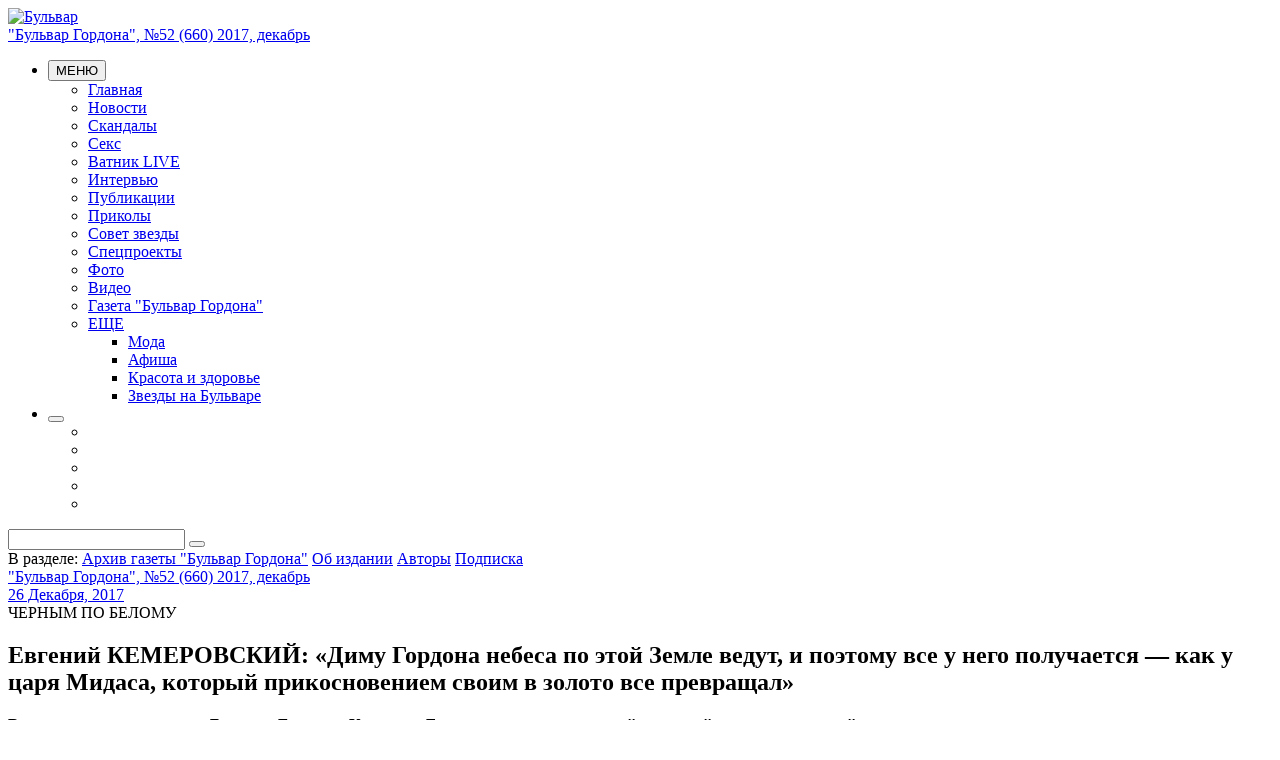

--- FILE ---
content_type: text/html; charset=UTF-8
request_url: http://bulvar.com.ua/gazeta/archive/s660/evgenij-kemerovskij-dimu-gordona-nebesa-po-etoj-zemle-vedut-i-poetomu-vse-u-nego-poluchaetsja-kak-u-tsarja-midasa-kotoryj-prikosnoveniem-svoim-v-zoloto-vse-prevrashchal.html
body_size: 28714
content:
<!DOCTYPE html>
<!--[if lt IE 7]> <html class="no-js lt-ie9 lt-ie8 lt-ie7"> <![endif]-->
<!--[if IE 7]> <html class="no-js lt-ie9 lt-ie8"> <![endif]-->
<!--[if IE 8]> <html class="no-js lt-ie9"> <![endif]-->
<!--[if gt IE 8]><!-->
<html class="no-js">
<!--<![endif]-->
<head>
 <meta name="twitter:card" content="summary_large_image"><meta name="twitter:site" content="@gordonuacom"><meta name="twitter:creator" content="@Gordonuacom"><meta name="google-site-verification" content="_YYJmKjs8Vc-tdp9pKHJANBqt3YNAD3rL_N0n1irJJc" /><meta name='yandex-verification' content='5188c691e92e7153' /><meta name='yandex-verification' content='75b313eb6bacb85f' /><meta name="google-site-verification" content="ZE_prgC8To7BKaD1VyojbTRisTbMjqyWhDmwDt49jYQ" /><meta content="width=device-width, user-scalable=yes" name="viewport" /><meta property="og:url" content="http://bulvar.com.ua/gazeta/archive/s660/evgenij-kemerovskij-dimu-gordona-nebesa-po-etoj-zemle-vedut-i-poetomu-vse-u-nego-poluchaetsja-kak-u-tsarja-midasa-kotoryj-prikosnoveniem-svoim-v-zoloto-vse-prevrashchal.html" /><meta property="og:type" content="article" /><meta property="og:description" data-type="article" content="Вышла в свет новая книга Дмитрия Гордона &amp;laquo;Как перед Богом&amp;raquo;, одно из предисловий к которой написал..." /><meta name="twitter:description" content="Вышла в свет новая книга Дмитрия Гордона &amp;laquo;Как перед Богом&amp;raquo;, одно из предисловий к которой написал..."><meta property="og:image" content="http://bulvar.com.ua/img/article/120/37_main.jpg" /><meta name="twitter:image:src" content="http://bulvar.com.ua/img/article/120/37_main.jpg"><link rel="image_src" href="http://bulvar.com.ua/img/article/120/37_main.jpg" /><TITLE>"Бульвар Гордона", №52 (660) 2017, декабрь / Бульвар</TITLE><meta property="og:title" content="&quot;Бульвар Гордона&quot;, №52 (660) 2017, декабрь" /><meta name="twitter:title" content="&quot;Бульвар Гордона&quot;, №52 (660) 2017, декабрь">
<meta http-equiv="X-UA-Compatible" content="IE=edge,chrome=1">
<meta name="viewport" content="width=device-width, initial-scale=1">
<meta name="description" CONTENT="Вышла в свет новая книга Дмитрия Гордона &amp;laquo;Как перед Богом&amp;raquo;, одно из предисловий к которой написал..." />
<meta name="keywords" content="Бульвар, новости, Украина, эксклюзивные комментарии, аналитика" />
<meta name="ROBOTS" content="INDEX, FOLLOW, ALL" />

<meta HTTP-EQUIV="LAST-Modified" CONTENT="Tue, 26 Dec 2017 23:07:18 +0200" />

<meta name="REVISIT-AFTER" CONTENT="1 DAY" />
<meta name="RESOURCE-TYPE" content="DOCUMENT" />
<meta name="DISTRIBUTION" content="GLOBAL" />
<meta name="COPYRIGHT" content="Copyright Бульвар 2026" />

<meta name='yandex-verification' content='5188c691e92e7153' />

<link rel="shortcut icon" href="/favicon.ico" type="image/x-icon" />
<link href="https://fonts.googleapis.com/css?family=PT+Sans+Narrow:400,700|PT+Serif:400,400italic,700,700italic&subset=latin,cyrillic" rel='stylesheet' type='text/css'>
<link rel="stylesheet" href="/theme/css/font-awesome.css">

<!--[if lt IE 9]>
 <script src="/theme/js/html5-3.6-respond-1.1.0.min.js"></script>
<![endif]-->



<!--- script library --->
<script src="//ajax.googleapis.com/ajax/libs/jquery/1.11.1/jquery.min.js"></script>
<script>window.jQuery || document.write('<script src="/theme/js/jquery-1.11.1.min.js"><\/script>')</script>


<script type="text/javascript" src="/theme/bundle/js/5b10075d25e784866340327e00050d8e.js"></script>
<link rel="stylesheet" href="/theme/bundle/css/125d147cd022d46a55334407f8d70ab8.css">

<script type="text/javascript">
 var login_api = false;
 var coreola = new coreola();
 coreola.sectionid = 3996;
 coreola.articleid = 12037;
 coreola.langid = 1;
 coreola.noadvert = 0;
 coreola.sections[2211] = 2211;coreola.sections[3208] = 3208;coreola.sections[3996] = 3996; coreola.statstart();
</script> </head>
<body>
 
 <!--[if lt IE 8]>
 <p class="browsehappy">You are using an <strong>outdated</strong> browser. Please <a href="http://browsehappy.com/">upgrade your browser</a> to improve your experience.</p>
 <![endif]-->
 
 <div class="wrap" id="wrap">
 <header class="pink">
 
 <div id="corebanner_2" place="2" class="corebannerlist banner_top hidden-xs"></div>

 <div class="first_line">
 <div class="container">
 <div class="row">
 <div class="col-xs-12 col-sm-3 col-lg-2">
 <div class="logo">
 <a href="/gazeta/archive.html"><img src="/theme/img/logo.png" alt="Бульвар"/></a>
 </div>
 </div>
 <div class="col-xs-12 col-sm-9 col-lg-10">
 <div class="row">
 <div class="col-xs-6 col-md-7 col-lg-6">
 <div class="top_dte">
 <a href="/gazeta/archive/s660.html">"Бульвар Гордона", №52 (660) 2017, декабрь</a>
 </div>
 </div>
 <div class="col-xs-6 col-md-5 col-lg-6">
 <div class="top_auth" id="header_user">
 
 </div>
 <noindex>
 <script type="text/javascript">
 function updateuserbar(){
 var u_str = '';
 if(coreola.userid > 0){
 if(typeof(coreola.member.avatar) != '') {
 
 u_str += '<img class="avatar" src="'+decodeURIComponent(coreola.member.avatar)+'">';
 }
 u_str += '<a href="/passport/logoff.html">Выход</a>';
 u_str += '<a href="/passport/register.html">Редактировать данные</a>';
 } else {
 u_str += '<a class="pseudo" href="#popup" role="button" data-toggle="modal" id="join_popup_link">Вход</a>';
 u_str += '<a class="pseudo" href="#popup" role="button" data-toggle="modal">Регистрация</a>';
 }
 
 $('#header_user').prepend(u_str);
 }
 // updateuserbar();
 coreola.addfunc('updateuserbar', function(){
 updateuserbar();
 });
 </script>
 </noindex>
 </div>
 </div>
 <div class="row">
 <div class="col-xs-6 col-md-7 col-lg-6">
 <ul class="menuline">
 <li>
 <nav class="dropdown topmenu">
 <button class="btn btn-menu dropdown-toggle" type="button" id="topmenu" data-toggle="dropdown" aria-expanded="true"><i class="fa fa-navicon"></i> МЕНЮ </button>
 <div class="dropdown_holder">
 <ul class="dropdown-menu">
 <li class="mnu_1000"><a href="/gazeta/archive.html">Главная</a></li>
 <li class="mnu_2207"><a href="/news.html">Новости</a></li>
 <li class="mnu_3211"><a href="/scandal.html">Скандалы</a></li>
 <li class="mnu_3213"><a href="/sex.html">Секс</a></li>
 <li class="mnu_3776"><a href="/vatnik-live.html">Ватник LIVE</a></li>
 <li class="mnu_3827"><a href="/interview.html">Интервью</a></li>
 <li class="mnu_2402"><a href="/publication.html">Публикации</a></li>
 <li class="mnu_3854"><a href="/prikoly.html">Приколы</a></li>
 <li class="mnu_2210"><a href="/advice.html">Совет звезды</a></li>
 <li class="mnu_2199"><a href="/projects.html">Спецпроекты</a></li>
 <li class="mnu_2203"><a href="/photo.html">Фото</a></li>
 <li class="mnu_2204"><a href="/video.html">Видео</a></li>
 <li class="mnu_2211"><a href="/gazeta.html">Газета "Бульвар Гордона"</a></li>
 <li class="dropdown more_menu"><a href="#" data-toggle="dropdown">ЕЩЕ <span class="caret"></span></a>
 <ul class="dropdown-menu">
 
 
 
 
 
 
 
 
 
 
 
 
 
 
 
 
 
 
 
 
 
 <li>
 <a href="/fashion.html">Мода</a>
 </li>
 
 
 <li>
 <a href="/afisha.html">Афиша</a>
 </li>
 
 
 <li>
 <a href="/beauty-health.html">Красота и здоровье</a>
 </li>
 
 
 
 
 
 
 
 
 
 
 
 
 
 
 
 
 
 
 
 
 
 
 
 
 
 
 <li>
 <a href="/stars.html">Звезды на Бульваре</a>
 </li>
 
 
 
 
 
 
 
 </ul>
 </li>
 </ul>
 </div>
 </nav>
 </li>
 <li>
 <div class="share_over">
 <button class="btn btn-menu for_share navbar-toggle collapsed" data-toggle="collapse" data-target="#social_hold" type="button"><i class="fa fa-share-alt"></i></button>
 <div class="social_hold collapse" id="social_hold">
 <ul class="social_bu">
 <li><a target="_blank" href="https://www.facebook.com/bulvar.com.ua"><i class="fa fa-facebook"></i></a></li>
 <li><a target="_blank" href="https://twitter.com/bulvargordona"><i class="fa fa-twitter"></i></a></li>
 <li><a target="_blank" href="http://vk.com/bulvarua"><i class="fa fa-vk"></i></a></li>
 <li><a target="_blank" href="https://instagram.com/bulvar.gordona/"><i class="fa fa-instagram"></i></a></li>
 <li><a target="_blank" href="/xml/rss.html"><i class="fa fa-rss"></i></a></li>
 </ul>
 </div>
 </div>
 </li>
 </ul>
 </div>
 <div class="col-xs-6 col-md-5 col-lg-6">
 <div class="search">
 <form action="/search.html" method="GET" enctype="application/x-www-form-urlencoded" onsubmit="if(!$(this).find('input[name=s\[text\]]').val()){return false;}else{return true;}">
 <div class="input-group">
 <input type="text" name="s[text]" class="form-control" />
 <span class="input-group-btn"><button class="btn" type="submit"><i class="fa fa-search"></i></button></span>
 </div>
</form> </div>
 </div>
 </div>
 </div>
 </div>
 </div>
 </div>
</header>

 
 
 

 <div class="container">
 <section class="tops"> <span>В разделе:</span> <a href="/gazeta/archive.html">Архив газеты "Бульвар Гордона"</a>
 <a href="/gazeta/about.html">Об издании</a>
 <a href="/gazeta/authors.html">Авторы</a>
 <a href="/gazeta/subscribe.html">Подписка</a>
 </section>
 </div>
 
 
 <div class="container left_right">
 <div class="row"> 
 <div class="col-xs-12 col-sm-8 got_right">
 
<article class="article">

 <div class="soccount">
 <div class="social-likes" data-zeroes="true" data-url="http://bulvar.com.ua/gazeta/archive/s660/evgenij-kemerovskij-dimu-gordona-nebesa-po-etoj-zemle-vedut-i-poetomu-vse-u-nego-poluchaetsja-kak-u-tsarja-midasa-kotoryj-prikosnoveniem-svoim-v-zoloto-vse-prevrashchal.html" data-title="Евгений КЕМЕРОВСКИЙ: «Диму Гордона небеса по этой Земле ведут, и поэтому все у него получается — как у царя Мидаса, который прикосновением своим в золото все превращал»">
 
 <div class="comments" title="Комментировать"></div>
 <div class="facebook" title="Поделиться ссылкой на Фейсбуке"></div>
 <div class="twitter" title="Поделиться ссылкой в Твиттере"></div>
 <div class="vkontakte" title="Поделиться ссылкой во Вконтакте"></div>
 <div class="odnoklassniki" title="Поделиться ссылкой в Одноклассниках"></div>
 <div class="plusone" title="Поделиться ссылкой в Гугл-плюсе"></div>
 </div>
 </div>
 
 
 <div class="body">
 <div class="section">
 <a href="/gazeta/archive/s660.html">"Бульвар Гордона", №52 (660) 2017, декабрь
 
 <div class="small">26 Декабря, 2017</div> </a>
 </div>
 <div class="slag"></span>ЧЕРНЫМ ПО БЕЛОМУ</div> <h1>Евгений КЕМЕРОВСКИЙ: «Диму Гордона небеса по этой Земле ведут, и поэтому все у него получается — как у царя Мидаса, который прикосновением своим в золото все превращал» </h1>
 
 
 
 <div class="sub"><strong>Вышла в свет новая книга Дмитрия Гордона &laquo;Как перед Богом&raquo;, одно из предисловий к которой написал известный поэт и исполнитель.</strong></div>
 
 <div class="img do_float">
 <img src="/theme/img/blank_2x1.png" data-src="/img/article/120/37_main.jpg" alt=""/>
 </div>
 
 
 <p>Журналист &mdash; профессия невидимая, особенно если речь о журналисте-интервьюере идет: все видят того, кто на во&shy;просы отвечает, и совершенно забывают о том, кто эти вопросы готовил, задавал, кто интервью писал... Если оно удалось, читатель не журналистом, а его визави восхищается, друзьям пересказывает: &laquo;А я вот интервью с этим артистом (режиссером, спортсменом) читал...&raquo;, а автор кто? А какая разница? Талантливый невидимка, который сумел показать собеседника, но сам при этом в тени остался.</p>
<p>Пожалуй, лишь у телевизионных журналистов есть шанс узнаваемыми стать, известными &mdash; не у тех, которые годами и десятилетиями в газетах и журналах работают, а вот у Димы Гордона все совпало, сложилось: он и пи&shy;&shy;шущий журналист, и телезвезда с громким именем, и просто хороший парень &mdash; на&shy;стоящий. Наверное, небеса его по этой Земле ведут, и потому все у него получается &mdash; как у царя Мидаса, который прикосновением своим в золото все превращал.</p>
<p>Свои первые 50 Дима встретил достойно &mdash; со своей позицией, совестью и видением мира, с жизненным и профессиональным опытом, хотя какие 50? &mdash; выглядит он намного моложе!</p>
<p>Как быстро время летит, Господи!.. Толь&shy;ко ведь 35 или 30 ему было &mdash; мы ведь лет 15-20 уже дружим. Юным и начинающим я Гор&shy;&shy;до&shy;на не видел &mdash; помню только зрелым и умным, но, мне кажется, зрелым и умным он был и в 20. Есть такие люди, которым многое дано сразу, главное &mdash; уметь этим распорядиться: Дима умеет, и с этим его можно поздравить.</p>
<p>Я знаю, он мои песни любит &mdash; &laquo;Неизвестный паром&raquo;, &laquo;Вот и здравствуй&raquo;, &laquo;Судьба&raquo;... Несколько моих вещей я ему разрешил исполнить &mdash; и мне понравилось, как он это сделал: легко, с самоиронией, с пониманием того, что он ведь не певец, но кто и что мешает ему получить кайф от любимой песни?</p>
<p>Конечно же, это наше интервью я помню &mdash; мы его еще до революции (звучит-то как: &laquo;до революции&raquo;, да?) в моем ресторане писали. Сидели по-дружески, самые драматичные моменты моей жизни вспоминали, меня &mdash; такого, как есть &mdash; создавшие.</p>
<p>Теперь бизнеса в Украине у меня нет &mdash; только любовь к Киеву осталась. Это один из любимых моих городов &mdash; так же, как Вена, Мюнхен, Берлин, Нью-Йорк, Санкт-Петербург, Москва... В украинской столице я продолжаю бывать, и рад, что Дима по-прежнему на дни рождения меня зовет, &mdash; потому, наверное, что своим умом и своей совестью живет, ничей заказ не выполняет. Чем, кстати, от многих других журналистов отличается &mdash; проплаченных, от заказа до заказа живущих, от начальника до начальника...</p>
<p>Давайте договариваться, ребята! &mdash; пора уже, причем давно, иначе большая беда случится, начало которой мы сейчас наблюдаем. Очень хотелось бы, чтобы кто-то, кого и с одной, и с другой стороны послушают, вышел и убедительно произнес что-то вроде: &laquo;Пацаны, не стреляй&shy;те друг в друга!&raquo;, чтобы свое слово умные люди сказали &mdash; выдающиеся писатели, экономисты, юристы... Где вы, отзовитесь!</p>
<p>А почему физики-ядерщики молчат &mdash; им ли не знать, что такое война? А когда медиков услышим, которые ра&shy;нен&shy;ных в Афгане штопали? Авиаконструкторов, которым, ясное дело, пассажирские самолеты, а не истребители соз&shy;давать приятнее? Одни политологи с утра до вечера галдят &mdash; чуть ли не из всех утюгов и чайников, а лидеры наций, интеллектуалы где?</p>
<p>Разве что у Гордона в книжках, а хотелось бы их чаще по радио слышать, по телевидению видеть... Я по этому поводу (о том, что в мире происходит) стихотворение написал, &laquo;Сатурн&raquo; называется. Сатурн, как известно, планета Смерти, Марс &mdash; пла&shy;нета Войны, а Земле надо все-таки зеленой планетой Жизни и Мира оставаться. Давайте же постараемся, чтобы так и было, &mdash; все вместе!</p>
<p>Дима меня, помнится, просил интервью песней закончить, и я про бабочек ему пел, а предисловие это короткое, с вашего позволения, четверостишием завершу &mdash; думаю, для него самое время и место.</p>
<p><em><strong>Вся жизнь, как длинная река,</strong></em><br /><em><strong>Плыви по ней, как облака!</strong></em><br /><em><strong>Когда дойдёшь до океана,</strong></em><br /><em><strong>Уйди счастливым на века...</strong></em></p>
 
 
 
 
 
 
 
 <br /><br /><noindex>
 <script type="text/javascript">
 var orl_l1 = 'Выделите некорректный текст мышкой';
 var orl_l2 = 'Орфографическая ошибка в тексте';
 var orl_l3 = 'Послать сообщение об ошибке автору?<br>Ваш браузер останется на той же странице.';
 var orl_l4 = 'Комментарий для автора (необязательно)';
 var orl_l5 = 'Отправить';
 var orl_l6 = 'Отмена';
 var orl_l7 = 'Спасибо';
 </script>
 <script type="text/javascript" src="/theme/js/orphus_gordon.js"></script>
 <div class="orphus">Если вы нашли ошибку в тексте, выделите ее мышью и нажмите Ctrl+Enter</div>
</noindex> </div>
 
 <div class="soccount">
 <div class="social-likes" data-zeroes="true" data-url="http://bulvar.com.ua/gazeta/archive/s660/evgenij-kemerovskij-dimu-gordona-nebesa-po-etoj-zemle-vedut-i-poetomu-vse-u-nego-poluchaetsja-kak-u-tsarja-midasa-kotoryj-prikosnoveniem-svoim-v-zoloto-vse-prevrashchal.html" data-title="Евгений КЕМЕРОВСКИЙ: «Диму Гордона небеса по этой Земле ведут, и поэтому все у него получается — как у царя Мидаса, который прикосновением своим в золото все превращал»">
 
 <div class="comments" title="Комментировать"></div>
 <div class="facebook" title="Поделиться ссылкой на Фейсбуке"></div>
 <div class="twitter" title="Поделиться ссылкой в Твиттере"></div>
 <div class="vkontakte" title="Поделиться ссылкой во Вконтакте"></div>
 <div class="odnoklassniki" title="Поделиться ссылкой в Одноклассниках"></div>
 <div class="plusone" title="Поделиться ссылкой в Гугл-плюсе"></div>
 </div>
 </div>
 
 
</article>


<div id="corebanner_6" place="6" class="corebannerlist banner_partner"></div>


 <!-- comments -->
<a name="comments"></a>
<section class="comments_hold">
 <div class="sectname">
 Комментарии
 </div>
 <div class="comments_in">
 <div class="form_hold">
 <textarea class="form-control comments_textarea" rows="2" id="comments_textarea"></textarea>
 <div class="dte">
 <span id="comments_charcounter" class="comments_textarea_cnt">1000</span> символов осталось
 </div>
 <div class="btn_hold">
 <button class="btn btn-success" id="comments_send">Комментировать</button>
 </div>
 </div>
 <div id="comments_commentcontairerdom" style="display:none;"></div>
 <div class="comms_hold" id="comments_commentslist"></div>
 <div class="comms_hold">
 <div class="c_more">
 <button class="btn btn-success commentsnextpage" id="comments_nextpage">Показать еще</button>
 </div>
 </div>
 </div>
 
 <div id="comments_reply_div" style="display:none;" class="form_hold">
 <div class="form_hold">
 <textarea class="form-control comments_textarea" rows="2" autocomplete="OFF"></textarea>
 <div class="dte">
 <span id="comments_charcounter" class="comments_textarea_cnt">1000</span> символов осталось
 </div>
 <div class="btn_hold">
 <button class="btn commentsend">Комментировать</button>
 &nbsp;
 <button class="btn commentescape">Отменить</button>
 </div>
 </div>
 </div>
 
 
</section>
<!-- //comments -->

<script type="text/javascript">
 var comments = new corecomments();
 comments.url = '/html/comments/';
 comments.comtype = '1';
 comments.sendurl = '/ajax/addcomments.html';
 comments.article = '12037';
 comments.start();
</script>

<div id="corebanner_16" place="16" class="corebannerlist banner_partner"></div><div id="corebanner_17" place="17" class="corebannerlist banner_partner"></div> 
 </div>
 
 
 <div class="col-xs-12 col-sm-4"> 
 <div id="corebanner_5" place="5" class="corebannerlist banner_right"></div> 
 
 <!-- new -->
 <section class="block usual">
 <div class="chapter"><a href="/gazeta/archive/s660.html">"Бульвар Гордона", №52 (660) 2017, декабрь</a></div>
 <div class="usual_arch_hold">
 <ul class="list">
 <li><a href="/gazeta/archive/s660/kompozitor-pevets-i-poet-oleg-vinnik-esli-putin-smozhet-zakonchit-vojnu-na-predlozhenie-vystupit-dlja-nego-ja-skazal-by-da.html"><img src="/theme/img/blank_2x1.png" data-src="/img/article/120/33_tn2.jpg" alt="" />Композитор, певец и поэт Олег ВИННИК: «Если Путин сможет закончить войну, на предложение выступить для него я сказал бы: «Да»</a></li>
 <li><a href="/gazeta/archive/s660/pervyj-prezident-ukrainy-leonid-kravchuk-dlja-pobedy-nad-vragom-nuzhno-snachala-pobedit-samogo-sebja.html"><img src="/theme/img/blank_2x1.png" data-src="/img/article/120/35_tn2.jpg" alt="" />Первый президент Украины Леонид КРАВЧУК: «Для победы над врагом нужно сначала победить самого себя» </a></li>
 <li><a href="/gazeta/archive/s660/hudozhnik-ilja-glazunov-mama-ruhnula-na-krovat-i-skazala-bolshe-ja-ne-mogu-budu-lezhat-u-menja-net-uzhe-sil-potselovalamenja-i-prosheptala-malenkij-ne-bojsja-my-vse-umrem.html"><img src="/theme/img/blank_2x1.png" data-src="/img/article/120/39_tn2.jpg" alt="" />Художник Илья ГЛАЗУНОВ: «Мама рухнула на кровать и сказала: «Больше я не могу. Буду лежать — у меня нет уже сил». Поцеловаламеня и прошептала: «Маленький, не бойся — мы все умрем...»</a></li>
 <li><a href="/gazeta/archive/s660/zhurnalist-kanala-112-ukraina-avtor-filma-morskoj-boj-o-voenno-morskih-silah-ukrainy-bogdan-pilenko-nuzhno-byt-morskoj-derzhavoj-no-nas-inogda-uzhe-nazyvajut-prosto-gosudarstvom-vozle-morja.html"><img src="/theme/img/blank_2x1.png" data-src="/img/article/120/36_tn2.jpg" alt="" />Журналист канала «112 Украина», автор фильма «Морской бой» о Военно-морских силах Украины Богдан ПИЛЕНКО: «Нужно быть морской державой, но нас иногда уже называют просто «государством возле моря»</a></li>
 <li><a href="/gazeta/archive/s660/glava-assotsiatsii-nalogoplatelshchikov-ukrainy-grigol-katamadze-nam-samim-ne-stydno-o-plane-marshalla-govorit-neuzheli-ukraina-sravnima-s-poslevoennoj-germaniej.html"><img src="/theme/img/blank_2x1.png" data-src="/img/article/120/38_tn2.jpg" alt="" />Глава Ассоциации налогоплательщиков Украины Григол КАТАМАДЗЕ: «Нам самим не стыдно о «Плане Маршалла» говорить? Неужели Украина сравнима с послевоенной Германией?»</a></li>
 <li><a href="/gazeta/archive/s660/shchob-nasha-dolja-nas-ne-tsuralas.html"><img src="/theme/img/blank_2x1.png" data-src="/img/article/120/34_tn2.jpg" alt="" />«Щоб наша доля нас не цуралась!»</a></li>
 <li><a href="/gazeta/archive/s660/evgenij-kemerovskij-dimu-gordona-nebesa-po-etoj-zemle-vedut-i-poetomu-vse-u-nego-poluchaetsja-kak-u-tsarja-midasa-kotoryj-prikosnoveniem-svoim-v-zoloto-vse-prevrashchal.html"><img src="/theme/img/blank_2x1.png" data-src="/img/article/120/37_tn2.jpg" alt="" />Евгений КЕМЕРОВСКИЙ: «Диму Гордона небеса по этой Земле ведут, и поэтому все у него получается — как у царя Мидаса, который прикосновением своим в золото все превращал»</a></li>
 </ul>
 </div>
 </section>
 <!-- //new -->
 <section class="block mag_on">
 <div class="chapter"><a href="/gazeta/archive.html">АРХИВ газеты «Бульвар Гордона»</a></div>
 <div class="mag_arch_hold">
 <ul class="list">
 <li class="year"><div class="sectname">2020 год </div></li>
 <li><a href="/gazeta/archive/s769.html">Шановні читачі! Сайт газети «Бульвар Гордона» не оновлюється і не працює з початку 2020 року. Дякуємо за розуміння!</a></li>
 <li><a href="/gazeta/archive/s768.html">"Бульвар Гордона", №4 (768) 2020, январь</a></li>
 <li><a href="/gazeta/archive/s767.html">"Бульвар Гордона", №3 (767) 2020, январь</a></li>
 <li><a href="/gazeta/archive/s766.html">"Бульвар Гордона", №2 (766) 2020, январь</a></li>
 <li><a href="/gazeta/archive/s765.html">"Бульвар Гордона", №1 (765) 2020, январь</a></li>
 <li class="year"><div class="sectname">2019 год </div></li>
 <li><a href="/gazeta/archive/s764.html">"Бульвар Гордона", №52 (764) 2019, декабрь</a></li>
 <li><a href="/gazeta/archive/s763.html">"Бульвар Гордона", №51 (763) 2019, декабрь</a></li>
 <li><a href="/gazeta/archive/s762.html">"Бульвар Гордона", №50 (762) 2019, декабрь</a></li>
 <li><a href="/gazeta/archive/s761.html">"Бульвар Гордона", №49 (761) 2019, декабрь</a></li>
 <li><a href="/gazeta/archive/s760.html">"Бульвар Гордона", №48 (760) 2019, ноябрь</a></li>
 <li><a href="/gazeta/archive/s759.html">"Бульвар Гордона", №47 (759) 2019, ноябрь</a></li>
 <li><a href="/gazeta/archive/s758.html">"Бульвар Гордона", №46 (758) 2019, ноябрь</a></li>
 <li><a href="/gazeta/archive/s757.html">"Бульвар Гордона", №45 (757) 2019, ноябрь</a></li>
 <li><a href="/gazeta/archive/s756.html">"Бульвар Гордона", №44 (756) 2019, октябрь</a></li>
 <li><a href="/gazeta/archive/s755.html">"Бульвар Гордона", №43 (755) 2019, октябрь</a></li>
 <li><a href="/gazeta/archive/s754.html">"Бульвар Гордона", №42 (754) 2019, октябрь</a></li>
 <li><a href="/gazeta/archive/s753.html">"Бульвар Гордона", №41 (753) 2019, октябрь</a></li>
 <li><a href="/gazeta/archive/s752.html">"Бульвар Гордона", №40 (752) 2019, октябрь</a></li>
 <li><a href="/gazeta/archive/s751.html">"Бульвар Гордона", №39 (751) 2019, сентябрь</a></li>
 <li><a href="/gazeta/archive/s750.html">"Бульвар Гордона", №38 (750) 2019, сентябрь</a></li>
 <li><a href="/gazeta/archive/s749.html">"Бульвар Гордона", №37 (749) 2019, сентябрь</a></li>
 <li><a href="/gazeta/archive/s748.html">"Бульвар Гордона", №36 (748) 2019, сентябрь</a></li>
 <li><a href="/gazeta/archive/s747.html">"Бульвар Гордона", №35 (747) 2019, август</a></li>
 <li><a href="/gazeta/archive/s746.html">"Бульвар Гордона", №34 (746) 2019, август</a></li>
 <li><a href="/gazeta/archive/s745.html">"Бульвар Гордона", №33 (745) 2019, август</a></li>
 <li><a href="/gazeta/archive/s744.html">"Бульвар Гордона", №32 (744) 2019, август</a></li>
 <li><a href="/gazeta/archive/s743.html">"Бульвар Гордона", №31 (743) 2019, июль</a></li>
 <li><a href="/gazeta/archive/s742.html">"Бульвар Гордона", №30 (742) 2019, июль</a></li>
 <li><a href="/gazeta/archive/s741.html">"Бульвар Гордона", №29 (741) 2019, июль</a></li>
 <li><a href="/gazeta/archive/s740.html">"Бульвар Гордона", №28 (740) 2019, июль</a></li>
 <li><a href="/gazeta/archive/s739.html">"Бульвар Гордона", №27 (739) 2019, июль</a></li>
 <li><a href="/gazeta/archive/s738.html">"Бульвар Гордона", №26 (738) 2019, июнь</a></li>
 <li><a href="/gazeta/archive/s737.html">"Бульвар Гордона", №25 (737) 2019, июнь</a></li>
 <li><a href="/gazeta/archive/s736.html">"Бульвар Гордона", №24 (736) 2019, июнь</a></li>
 <li><a href="/gazeta/archive/s735.html">"Бульвар Гордона", №23 (735) 2019, июнь</a></li>
 <li><a href="/gazeta/archive/s734.html">"Бульвар Гордона", №22 (734) 2019, май</a></li>
 <li><a href="/gazeta/archive/s733.html">"Бульвар Гордона", №21 (733) 2019, май</a></li>
 <li><a href="/gazeta/archive/s732.html">"Бульвар Гордона", №20 (732) 2019, май</a></li>
 <li><a href="/gazeta/archive/s731.html">"Бульвар Гордона", №19 (731) 2019, май</a></li>
 <li><a href="/gazeta/archive/s730.html">"Бульвар Гордона", №18 (730) 2019, апрель</a></li>
 <li><a href="/gazeta/archive/s729.html">"Бульвар Гордона", №17 (729) 2019, апрель</a></li>
 <li><a href="/gazeta/archive/s728.html">"Бульвар Гордона", №16 (728) 2019, апрель</a></li>
 <li><a href="/gazeta/archive/s727.html">"Бульвар Гордона", №15 (727) 2019, апрель</a></li>
 <li><a href="/gazeta/archive/s726.html">"Бульвар Гордона", №14 (726) 2019, апрель</a></li>
 <li><a href="/gazeta/archive/s725.html">"Бульвар Гордона", №13 (725) 2019, март</a></li>
 <li><a href="/gazeta/archive/s724.html">"Бульвар Гордона", №12 (724) 2019, март</a></li>
 <li><a href="/gazeta/archive/s723.html">"Бульвар Гордона", №11 (723) 2019, март</a></li>
 <li><a href="/gazeta/archive/s722.html">"Бульвар Гордона", №10 (722) 2019, март</a></li>
 <li><a href="/gazeta/archive/s721.html">"Бульвар Гордона", №9 (721) 2019, февраль</a></li>
 <li><a href="/gazeta/archive/s720.html">"Бульвар Гордона", №8 (720) 2019, февраль</a></li>
 <li><a href="/gazeta/archive/s719.html">"Бульвар Гордона", №7 (719) 2019, февраль</a></li>
 <li><a href="/gazeta/archive/s718.html">"Бульвар Гордона", №6 (718) 2019, февраль</a></li>
 <li><a href="/gazeta/archive/s717.html">"Бульвар Гордона", №5 (717) 2019, январь</a></li>
 <li><a href="/gazeta/archive/s716.html">"Бульвар Гордона", №4 (716) 2019, январь</a></li>
 <li><a href="/gazeta/archive/s715.html">"Бульвар Гордона", №3 (715) 2019, январь</a></li>
 <li><a href="/gazeta/archive/s714.html">"Бульвар Гордона", №2 (714) 2019, январь</a></li>
 <li><a href="/gazeta/archive/s713.html">"Бульвар Гордона", №1 (713) 2019, январь</a></li>
 <li class="year"><div class="sectname">2018 год </div></li>
 <li><a href="/gazeta/archive/s712.html">"Бульвар Гордона", №52 (712) 2018, декабрь</a></li>
 <li><a href="/gazeta/archive/s711.html">"Бульвар Гордона", №51 (711) 2018, декабрь</a></li>
 <li><a href="/gazeta/archive/s710.html">"Бульвар Гордона", №50 (710) 2018, декабрь</a></li>
 <li><a href="/gazeta/archive/s709.html">"Бульвар Гордона", №49 (709) 2018, декабрь</a></li>
 <li><a href="/gazeta/archive/s708.html">"Бульвар Гордона", №48 (708) 2018, ноябрь</a></li>
 <li><a href="/gazeta/archive/s707.html">"Бульвар Гордона", №47 (707) 2018, ноябрь</a></li>
 <li><a href="/gazeta/archive/s706.html">"Бульвар Гордона", №46 (706) 2018, ноябрь</a></li>
 <li><a href="/gazeta/archive/s705.html">"Бульвар Гордона", №45 (705) 2018, ноябрь</a></li>
 <li><a href="/gazeta/archive/s704.html">"Бульвар Гордона", №44 (704) 2018, октябрь</a></li>
 <li><a href="/gazeta/archive/s703.html">"Бульвар Гордона", №43 (703) 2018, октябрь</a></li>
 <li><a href="/gazeta/archive/s702.html">"Бульвар Гордона", №42 (702) 2018, октябрь</a></li>
 <li><a href="/gazeta/archive/s701.html">"Бульвар Гордона", №41 (701) 2018, октябрь</a></li>
 <li><a href="/gazeta/archive/s700.html">"Бульвар Гордона", №40 (700) 2018, октябрь</a></li>
 <li><a href="/gazeta/archive/s699.html">"Бульвар Гордона", №39 (699) 2018, сентябрь</a></li>
 <li><a href="/gazeta/archive/s698.html">"Бульвар Гордона", №38 (698) 2018, сентябрь</a></li>
 <li><a href="/gazeta/archive/s697.html">"Бульвар Гордона", №37 (697) 2018, сентябрь</a></li>
 <li><a href="/gazeta/archive/s696.html">"Бульвар Гордона", №36 (696) 2018, сентябрь</a></li>
 <li><a href="/gazeta/archive/s695.html">"Бульвар Гордона", №35 (695) 2018, август</a></li>
 <li><a href="/gazeta/archive/s694.html">"Бульвар Гордона", №34 (694) 2018, август</a></li>
 <li><a href="/gazeta/archive/s693.html">"Бульвар Гордона", №33 (693) 2018, август</a></li>
 <li><a href="/gazeta/archive/s692.html">"Бульвар Гордона", №32 (692) 2018, август</a></li>
 <li><a href="/gazeta/archive/s691.html">"Бульвар Гордона", №31 (691) 2018, август</a></li>
 <li><a href="/gazeta/archive/s690.html">"Бульвар Гордона", №30 (690) 2018, июль </a></li>
 <li><a href="/gazeta/archive/s689.html">"Бульвар Гордона", №29 (689) 2018, июль </a></li>
 <li><a href="/gazeta/archive/s688.html">"Бульвар Гордона", №28 (688) 2018, июль </a></li>
 <li><a href="/gazeta/archive/s687.html">"Бульвар Гордона", №27 (687) 2018, июль </a></li>
 <li><a href="/gazeta/archive/s686.html">"Бульвар Гордона", №26 (686) 2018, июнь </a></li>
 <li><a href="/gazeta/archive/s685.html">"Бульвар Гордона", №25 (685) 2018, июнь </a></li>
 <li><a href="/gazeta/archive/s684.html">"Бульвар Гордона", №24 (684) 2018, июнь </a></li>
 <li><a href="/gazeta/archive/s683.html">"Бульвар Гордона", №23 (683) 2018, июнь </a></li>
 <li><a href="/gazeta/archive/s682.html">"Бульвар Гордона", №22 (682) 2018, май</a></li>
 <li><a href="/gazeta/archive/s681.html">"Бульвар Гордона", №21 (681) 2018, май</a></li>
 <li><a href="/gazeta/archive/s680.html">"Бульвар Гордона", №20 (680) 2018, май</a></li>
 <li><a href="/gazeta/archive/s679.html">"Бульвар Гордона", №19 (679) 2018, май</a></li>
 <li><a href="/gazeta/archive/s678.html">"Бульвар Гордона", №18 (678) 2018, май</a></li>
 <li><a href="/gazeta/archive/s677.html">"Бульвар Гордона", №17 (677) 2018, апрель</a></li>
 <li><a href="/gazeta/archive/s676.html">"Бульвар Гордона", №16 (676) 2018, апрель</a></li>
 <li><a href="/gazeta/archive/s675.html">"Бульвар Гордона", №15 (675) 2018, апрель</a></li>
 <li><a href="/gazeta/archive/s674.html">"Бульвар Гордона", №14 (674) 2018, апрель</a></li>
 <li><a href="/gazeta/archive/s673.html">"Бульвар Гордона", №13 (673) 2018, март</a></li>
 <li><a href="/gazeta/archive/s672.html">"Бульвар Гордона", №12 (672) 2018, март</a></li>
 <li><a href="/gazeta/archive/s671.html">"Бульвар Гордона", №11 (671) 2018, март</a></li>
 <li><a href="/gazeta/archive/s670.html">"Бульвар Гордона", №10 (670) 2018, март</a></li>
 <li><a href="/gazeta/archive/s669.html">"Бульвар Гордона", №9 (669) 2018, февраль</a></li>
 <li><a href="/gazeta/archive/s668.html">"Бульвар Гордона", №8 (668) 2018, февраль</a></li>
 <li><a href="/gazeta/archive/s667.html">"Бульвар Гордона", №7 (667) 2018, февраль</a></li>
 <li><a href="/gazeta/archive/s666.html">"Бульвар Гордона", №6 (666) 2018, февраль</a></li>
 <li><a href="/gazeta/archive/s665.html">"Бульвар Гордона", №5 (665) 2018, январь</a></li>
 <li><a href="/gazeta/archive/s664.html">"Бульвар Гордона", №4 (664) 2018, январь</a></li>
 <li><a href="/gazeta/archive/s663.html">"Бульвар Гордона", №3 (663) 2018, январь</a></li>
 <li><a href="/gazeta/archive/s662.html">"Бульвар Гордона", №2 (662) 2018, январь</a></li>
 <li><a href="/gazeta/archive/s661.html">"Бульвар Гордона", №1 (661) 2018, январь</a></li>
 <li class="year"><div class="sectname">2017 год </div></li>
 <li><a href="/gazeta/archive/s660.html">"Бульвар Гордона", №52 (660) 2017, декабрь</a></li>
 <li><a href="/gazeta/archive/s659.html">"Бульвар Гордона", №51 (659) 2017, декабрь</a></li>
 <li><a href="/gazeta/archive/s658.html">"Бульвар Гордона", №50 (658) 2017, декабрь</a></li>
 <li><a href="/gazeta/archive/s657.html">"Бульвар Гордона", №49 (657) 2017, декабрь</a></li>
 <li><a href="/gazeta/archive/s656.html">"Бульвар Гордона", №48 (656) 2017, ноябрь</a></li>
 <li><a href="/gazeta/archive/s655.html">"Бульвар Гордона", №47 (655) 2017, ноябрь</a></li>
 <li><a href="/gazeta/archive/s654.html">"Бульвар Гордона", №46 (654) 2017, ноябрь</a></li>
 <li><a href="/gazeta/archive/s653.html">"Бульвар Гордона", №45 (653) 2017, ноябрь</a></li>
 <li><a href="/gazeta/archive/s652.html">"Бульвар Гордона", №44 (652) 2017, октябрь</a></li>
 <li><a href="/gazeta/archive/s651.html">"Бульвар Гордона", №43 (651) 2017, октябрь</a></li>
 <li><a href="/gazeta/archive/s650.html">"Бульвар Гордона", №42 (650) 2017, октябрь</a></li>
 <li><a href="/gazeta/archive/s649.html">"Бульвар Гордона", №41 (649) 2017, октябрь</a></li>
 <li><a href="/gazeta/archive/s648.html">"Бульвар Гордона", №40 (648) 2017, октябрь</a></li>
 <li><a href="/gazeta/archive/s647.html">"Бульвар Гордона", №39 (647) 2017, сентябрь</a></li>
 <li><a href="/gazeta/archive/s646.html">"Бульвар Гордона", №38 (646) 2017, сентябрь</a></li>
 <li><a href="/gazeta/archive/s645.html">"Бульвар Гордона", №37 (645) 2017, сентябрь</a></li>
 <li><a href="/gazeta/archive/s644.html">"Бульвар Гордона", №36 (644) 2017, сентябрь</a></li>
 <li><a href="/gazeta/archive/s643.html">"Бульвар Гордона", №35 (643) 2017, август</a></li>
 <li><a href="/gazeta/archive/s642.html">"Бульвар Гордона", №34 (642) 2017, август</a></li>
 <li><a href="/gazeta/archive/s641.html">"Бульвар Гордона", №33 (641) 2017, август</a></li>
 <li><a href="/gazeta/archive/s640.html">"Бульвар Гордона", №32 (640) 2017, август</a></li>
 <li><a href="/gazeta/archive/s639.html">"Бульвар Гордона", №31 (639) 2017, август</a></li>
 <li><a href="/gazeta/archive/s638.html">"Бульвар Гордона", №30 (638) 2017, июль</a></li>
 <li><a href="/gazeta/archive/s637.html">"Бульвар Гордона", №29 (637) 2017, июль</a></li>
 <li><a href="/gazeta/archive/s636.html">"Бульвар Гордона", №28 (636) 2017, июль</a></li>
 <li><a href="/gazeta/archive/s635.html">"Бульвар Гордона", №27 (635) 2017, июль</a></li>
 <li><a href="/gazeta/archive/s634.html">"Бульвар Гордона", №26 (634) 2017, июнь</a></li>
 <li><a href="/gazeta/archive/s633.html">"Бульвар Гордона", №25 (633) 2017, июнь</a></li>
 <li><a href="/gazeta/archive/s632.html">"Бульвар Гордона", №24 (632) 2017, июнь</a></li>
 <li><a href="/gazeta/archive/s631.html">"Бульвар Гордона", №23 (631) 2017, июнь</a></li>
 <li><a href="/gazeta/archive/s630.html">"Бульвар Гордона", №22 (630) 2017, май</a></li>
 <li><a href="/gazeta/archive/s629.html">"Бульвар Гордона", №21 (629) 2017, май</a></li>
 <li><a href="/gazeta/archive/s628.html">"Бульвар Гордона", №20 (628) 2017, май</a></li>
 <li><a href="/gazeta/archive/s627.html">"Бульвар Гордона", №19 (627) 2017, май</a></li>
 <li><a href="/gazeta/archive/s626.html">"Бульвар Гордона", №18 (626) 2017, май</a></li>
 <li><a href="/gazeta/archive/s625.html">"Бульвар Гордона", №17 (625) 2017, апрель</a></li>
 <li><a href="/gazeta/archive/s624.html">"Бульвар Гордона", №16 (624) 2017, апрель</a></li>
 <li><a href="/gazeta/archive/s623.html">"Бульвар Гордона", №15 (623) 2017, апрель</a></li>
 <li><a href="/gazeta/archive/s622.html">"Бульвар Гордона", №14 (622) 2017, апрель</a></li>
 <li><a href="/gazeta/archive/s621.html">"Бульвар Гордона", №13 (621) 2017, март</a></li>
 <li><a href="/gazeta/archive/s620.html">"Бульвар Гордона", №12 (620) 2017, март</a></li>
 <li><a href="/gazeta/archive/s619.html">"Бульвар Гордона", №11 (619) 2017, март</a></li>
 <li><a href="/gazeta/archive/s618.html">"Бульвар Гордона", №10 (618) 2017, март</a></li>
 <li><a href="/gazeta/archive/s617.html">"Бульвар Гордона", №9 (617) 2017, март</a></li>
 <li><a href="/gazeta/archive/s616.html">"Бульвар Гордона", №8 (616) 2017, февраль</a></li>
 <li><a href="/gazeta/archive/s615.html">"Бульвар Гордона", №7 (615) 2017, февраль</a></li>
 <li><a href="/gazeta/archive/s614.html">"Бульвар Гордона", №6 (614) 2017, февраль</a></li>
 <li><a href="/gazeta/archive/s613.html">"Бульвар Гордона", №5 (613) 2017, февраль</a></li>
 <li><a href="/gazeta/archive/s612.html">"Бульвар Гордона", №4 (612) 2017, январь</a></li>
 <li><a href="/gazeta/archive/s611.html">"Бульвар Гордона", №3 (611) 2017, январь</a></li>
 <li><a href="/gazeta/archive/s610.html">"Бульвар Гордона", №2 (610) 2017, январь</a></li>
 <li><a href="/gazeta/archive/s609.html">"Бульвар Гордона", №1 (609) 2017, январь</a></li>
 <li class="year"><div class="sectname">2016 год </div></li>
 <li><a href="/gazeta/archive/s608.html">"Бульвар Гордона", №52 (608) 2016, декабрь</a></li>
 <li><a href="/gazeta/archive/s607.html">"Бульвар Гордона", №51 (607) 2016, декабрь</a></li>
 <li><a href="/gazeta/archive/s606.html">"Бульвар Гордона", №50 (606) 2016, декабрь</a></li>
 <li><a href="/gazeta/archive/s605.html">"Бульвар Гордона", №49 (605) 2016, декабрь</a></li>
 <li><a href="/gazeta/archive/s604.html">"Бульвар Гордона", №48 (604) 2016, ноябрь</a></li>
 <li><a href="/gazeta/archive/s603.html">"Бульвар Гордона", №47 (603) 2016, ноябрь</a></li>
 <li><a href="/gazeta/archive/s602.html">"Бульвар Гордона", №46 (602) 2016, ноябрь</a></li>
 <li><a href="/gazeta/archive/s601.html">"Бульвар Гордона", №45 (601) 2016, ноябрь</a></li>
 <li><a href="/gazeta/archive/s600.html">"Бульвар Гордона", №44 (600) 2016, ноябрь</a></li>
 <li><a href="/gazeta/archive/s599.html">"Бульвар Гордона", №43 (599) 2016, октябрь</a></li>
 <li><a href="/gazeta/archive/s598.html">"Бульвар Гордона", №42 (598) 2016, октябрь</a></li>
 <li><a href="/gazeta/archive/s597.html">"Бульвар Гордона", №41 (597) 2016, октябрь</a></li>
 <li><a href="/gazeta/archive/s596.html">"Бульвар Гордона", №40 (596) 2016, октябрь</a></li>
 <li><a href="/gazeta/archive/s595.html">«Бульвар Гордона», №39 (595) 2016, сентябрь</a></li>
 <li><a href="/gazeta/archive/s594.html">«Бульвар Гордона», №38 (594) 2016, сентябрь</a></li>
 <li><a href="/gazeta/archive/s593.html">«Бульвар Гордона», №37 (593) 2016, сентябрь</a></li>
 <li><a href="/gazeta/archive/s592.html">«Бульвар Гордона», №36 (592) 2016, сентябрь</a></li>
 <li><a href="/gazeta/archive/s139.html">«Бульвар Гордона», №35 (591) 2016, август</a></li>
 <li><a href="/gazeta/archive/s138_.html">«Бульвар Гордона», №34 (590) 2016, август</a></li>
 <li><a href="/gazeta/archive/s137_.html">«Бульвар Гордона», №33 (589) 2016, август</a></li>
 <li><a href="/gazeta/archive/s136_.html">«Бульвар Гордона», №32 (588) 2016, август</a></li>
 <li><a href="/gazeta/archive/s135_.html">«Бульвар Гордона», №31 (587) 2016, август</a></li>
 <li><a href="/gazeta/archive/s134_.html">«Бульвар Гордона», №30 (586) 2016, июль</a></li>
 <li><a href="/gazeta/archive/s133_.html">«Бульвар Гордона», №29 (585) 2016, июль</a></li>
 <li><a href="/gazeta/archive/s132_.html">«Бульвар Гордона», №28 (584) 2016, июль</a></li>
 <li><a href="/gazeta/archive/s131_.html">«Бульвар Гордона», №27 (583) 2016, июль</a></li>
 <li><a href="/gazeta/archive/s130_.html">«Бульвар Гордона», №26 (582) 2016, июнь</a></li>
 <li><a href="/gazeta/archive/s129_.html">«Бульвар Гордона», №25 (581) 2016, июнь</a></li>
 <li><a href="/gazeta/archive/s128_.html">«Бульвар Гордона», №24 (580) 2016, июнь</a></li>
 <li><a href="/gazeta/archive/s127_.html">«Бульвар Гордона», №23 (579) 2016, июнь</a></li>
 <li><a href="/gazeta/archive/s126_.html">«Бульвар Гордона», №22 (578) 2016, июнь</a></li>
 <li><a href="/gazeta/archive/s125_.html">«Бульвар Гордона», №21 (577) 2016, май</a></li>
 <li><a href="/gazeta/archive/s124_.html">«Бульвар Гордона», №20 (576) 2016, май</a></li>
 <li><a href="/gazeta/archive/s123_.html">«Бульвар Гордона», №19 (575) 2016, май</a></li>
 <li><a href="/gazeta/archive/s122_.html">«Бульвар Гордона», №18 (574) 2016, май</a></li>
 <li><a href="/gazeta/archive/s121_.html">«Бульвар Гордона», №17 (573) 2016, апрель</a></li>
 <li><a href="/gazeta/archive/s120_.html">«Бульвар Гордона», №16 (572) 2016, апрель</a></li>
 <li><a href="/gazeta/archive/s119_.html">«Бульвар Гордона», №15 (571) 2016, апрель</a></li>
 <li><a href="/gazeta/archive/s118_.html">«Бульвар Гордона», №14 (570) 2016, апрель</a></li>
 <li><a href="/gazeta/archive/s117_.html">«Бульвар Гордона», №13 (569) 2016, март</a></li>
 <li><a href="/gazeta/archive/s116_.html">«Бульвар Гордона», №12 (568) 2016, март</a></li>
 <li><a href="/gazeta/archive/s115_.html">«Бульвар Гордона», №11 (567) 2016, март</a></li>
 <li><a href="/gazeta/archive/s114_.html">«Бульвар Гордона», №10 (566) 2016, март</a></li>
 <li><a href="/gazeta/archive/s113_.html">«Бульвар Гордона», №9 (565) 2016, март</a></li>
 <li><a href="/gazeta/archive/s112_.html">«Бульвар Гордона», №8 (564) 2016, февраль</a></li>
 <li><a href="/gazeta/archive/s111_.html">«Бульвар Гордона», №7 (563) 2016, февраль</a></li>
 <li><a href="/gazeta/archive/s110_.html">«Бульвар Гордона», №6 (562) 2016, февраль</a></li>
 <li><a href="/gazeta/archive/s109_.html">«Бульвар Гордона», № 5 (561) 2016, февраль</a></li>
 <li><a href="/gazeta/archive/s108_.html">«Бульвар Гордона», № 4 (560) 2016, январь</a></li>
 <li><a href="/gazeta/archive/s107_.html">«Бульвар Гордона», № 3 (559) 2016, январь</a></li>
 <li><a href="/gazeta/archive/s106_.html">«Бульвар Гордона», № 2 (558) 2016, январь</a></li>
 <li><a href="/gazeta/archive/s105_.html">«Бульвар Гордона», № 1 (557) 2016, январь</a></li>
 <li class="year"><div class="sectname">2015 год </div></li>
 <li><a href="/gazeta/archive/s104_.html">«Бульвар Гордона», № 52 (556) 2015, декабрь</a></li>
 <li><a href="/gazeta/archive/s103_.html">«Бульвар Гордона», № 51 (555) 2015, декабрь</a></li>
 <li><a href="/gazeta/archive/s102_.html">«Бульвар Гордона», № 50 (554) 2015, декабрь</a></li>
 <li><a href="/gazeta/archive/s101_.html">«Бульвар Гордона», № 49 (553) 2015, декабрь</a></li>
 <li><a href="/gazeta/archive/s100_.html">«Бульвар Гордона», № 48 (552) 2015, декабрь</a></li>
 <li><a href="/gazeta/archive/s99_.html">«Бульвар Гордона», № 47 (551) 2015, ноябрь</a></li>
 <li><a href="/gazeta/archive/s98_.html">«Бульвар Гордона», № 46 (550) 2015, ноябрь</a></li>
 <li><a href="/gazeta/archive/s97_.html">«Бульвар Гордона», № 45 (549) 2015, ноябрь</a></li>
 <li><a href="/gazeta/archive/s96_.html">«Бульвар Гордона», № 44 (548) 2015, ноябрь</a></li>
 <li><a href="/gazeta/archive/s95_.html">«Бульвар Гордона», № 43 (547) 2015, октябрь</a></li>
 <li><a href="/gazeta/archive/s94_.html">«Бульвар Гордона», № 42 (546) 2015, октябрь</a></li>
 <li><a href="/gazeta/archive/s93_.html">«Бульвар Гордона», № 41 (545) 2015, октябрь</a></li>
 <li><a href="/gazeta/archive/s92_.html">«Бульвар Гордона», № 40 (544) 2015, октябрь</a></li>
 <li><a href="/gazeta/archive/s91_.html">«Бульвар Гордона», № 39 (543) 2015, сентябрь</a></li>
 <li><a href="/gazeta/archive/s90_.html">«Бульвар Гордона», № 38 (542) 2015, сентябрь</a></li>
 <li><a href="/gazeta/archive/s89_.html">«Бульвар Гордона», № 37 (541) 2015, сентябрь</a></li>
 <li><a href="/gazeta/archive/s88_.html">«Бульвар Гордона», № 36 (540) 2015, сентябрь</a></li>
 <li><a href="/gazeta/archive/s87_.html">«Бульвар Гордона», № 35 (539) 2015, сентябрь</a></li>
 <li><a href="/gazeta/archive/s86_.html">«Бульвар Гордона», № 34 (538) 2015, август</a></li>
 <li><a href="/gazeta/archive/s85_.html">«Бульвар Гордона», № 33 (537) 2015, август</a></li>
 <li><a href="/gazeta/archive/s84_.html">«Бульвар Гордона», № 32 (536) 2015, август</a></li>
 <li><a href="/gazeta/archive/s83_.html">«Бульвар Гордона», № 31 (535) 2015, август</a></li>
 <li><a href="/gazeta/archive/s82_.html">«Бульвар Гордона», № 30 (534) 2015, июль</a></li>
 <li><a href="/gazeta/archive/s81_67452.html">«Бульвар Гордона», № 29 (533) 2015, июль</a></li>
 <li><a href="/gazeta/archive/s80_67440.html">«Бульвар Гордона», № 28 (532) 2015, июль</a></li>
 <li><a href="/gazeta/archive/s79_67428.html">«Бульвар Гордона», № 27 (531) 2015, июль</a></li>
 <li><a href="/gazeta/archive/s78_67413.html">«Бульвар Гордона», № 26 (530) 2015, июнь</a></li>
 <li><a href="/gazeta/archive/s77_67393.html">«Бульвар Гордона», № 25 (529) 2015, июнь</a></li>
 <li><a href="/gazeta/archive/s76_67377.html">«Бульвар Гордона», № 24 (528) 2015, июнь</a></li>
 <li><a href="/gazeta/archive/s75_67363.html">«Бульвар Гордона», № 23 (527) 2015, май</a></li>
 <li><a href="/gazeta/archive/s74_67342.html">«Бульвар Гордона», № 22 (526) 2015, май</a></li>
 <li><a href="/gazeta/archive/s73_67330.html">«Бульвар Гордона», № 21 (525) 2015, май</a></li>
 <li><a href="/gazeta/archive/s72_67318.html">«Бульвар Гордона», № 20 (524) 2015, май</a></li>
 <li><a href="/gazeta/archive/s71_67309.html">«Бульвар Гордона», № 19 (523) 2015, май</a></li>
 <li><a href="/gazeta/archive/s70_67299.html">«Бульвар Гордона», № 18 (522) 2015, май</a></li>
 <li><a href="/gazeta/archive/s69_67283.html">«Бульвар Гордона», № 17 (521) 2015, апрель</a></li>
 <li><a href="/gazeta/archive/s68_67270.html">«Бульвар Гордона», № 16 (520) 2015, апрель</a></li>
 <li><a href="/gazeta/archive/s67_67254.html">«Бульвар Гордона», № 15 (519) 2015, апрель</a></li>
 <li><a href="/gazeta/archive/s66_67241.html">«Бульвар Гордона», № 14 (518) 2015, март</a></li>
 <li><a href="/gazeta/archive/s65_67223.html">«Бульвар Гордона», № 13 (517) 2015, март</a></li>
 <li><a href="/gazeta/archive/s64_67212.html">«Бульвар Гордона», № 12 (516) 2015, март</a></li>
 <li><a href="/gazeta/archive/s63_67182.html">«Бульвар Гордона», № 11 (514) 2015, март</a></li>
 <li><a href="/gazeta/archive/s62_67171.html">«Бульвар Гордона», № 10 (513) 2015, март</a></li>
 <li><a href="/gazeta/archive/s61_67161.html">«Бульвар Гордона», № 9 (513) 2015, март</a></li>
 <li><a href="/gazeta/archive/s60_67147.html">«Бульвар Гордона», № 8 (512) 2015, февраль</a></li>
 <li><a href="/gazeta/archive/s59_67135.html">«Бульвар Гордона», № 7 (511) 2015, февраль</a></li>
 <li><a href="/gazeta/archive/s58_67118.html">«Бульвар Гордона», № 6 (510) 2015, февраль</a></li>
 <li><a href="/gazeta/archive/s57_67107.html">«Бульвар Гордона», № 5 (509) 2015, февраль</a></li>
 <li><a href="/gazeta/archive/s56_67095.html">«Бульвар Гордона», № 4 (508) 2015, январь</a></li>
 <li><a href="/gazeta/archive/s55_67083.html">«Бульвар Гордона», № 3 (507) 2015, январь</a></li>
 <li><a href="/gazeta/archive/s54_67070.html">«Бульвар Гордона», № 2 (506) 2015, январь</a></li>
 <li><a href="/gazeta/archive/s53_67056.html">«Бульвар Гордона», № 1 (505) 2015, январь</a></li>
 <li class="year"><div class="sectname">2014 год </div></li>
 <li><a href="/gazeta/archive/s52_67042.html">«Бульвар Гордона», № 52 (504) 2014, декабрь</a></li>
 <li><a href="/gazeta/archive/s51_67034.html">«Бульвар Гордона», № 51 (503) 2014, декабрь</a></li>
 <li><a href="/gazeta/archive/s50_67024.html">«Бульвар Гордона», № 50 (502) 2014, декабрь</a></li>
 <li><a href="/gazeta/archive/s49_67011.html">«Бульвар Гордона», № 49 (501) 2014, декабрь</a></li>
 <li><a href="/gazeta/archive/s48_66997.html">«Бульвар Гордона», № 48 (500) 2014, декабрь</a></li>
 <li><a href="/gazeta/archive/s47_66987.html">«Бульвар Гордона», № 47 (499) 2014, ноябрь</a></li>
 <li><a href="/gazeta/archive/s46_66972.html">«Бульвар Гордона», № 46 (498) 2014, ноябрь</a></li>
 <li><a href="/gazeta/archive/s45_66958.html">«Бульвар Гордона», № 45 (497) 2014, ноябрь</a></li>
 <li><a href="/gazeta/archive/s44_66948.html">«Бульвар Гордона», № 44 (496) 2014, ноябрь</a></li>
 <li><a href="/gazeta/archive/s43_66937.html">«Бульвар Гордона», № 43 (495) 2014, октябрь</a></li>
 <li><a href="/gazeta/archive/s42_66922.html">«Бульвар Гордона», № 42 (494) 2014, октябрь</a></li>
 <li><a href="/gazeta/archive/s41_66907.html">«Бульвар Гордона», № 41 (493) 2014, октябрь</a></li>
 <li><a href="/gazeta/archive/s40_66894.html">«Бульвар Гордона», № 40 (492) 2014, октябрь</a></li>
 <li><a href="/gazeta/archive/s39_66884.html">«Бульвар Гордона», № 39 (491) 2014, сентябрь</a></li>
 <li><a href="/gazeta/archive/s38_66871.html">«Бульвар Гордона», № 38 (490) 2014, сентябрь</a></li>
 <li><a href="/gazeta/archive/s37_66855.html">«Бульвар Гордона», № 37 (489) 2014, сентябрь</a></li>
 <li><a href="/gazeta/archive/s36_66843.html">«Бульвар Гордона», № 36 (488) 2014, сентябрь</a></li>
 <li><a href="/gazeta/archive/s35_66834.html">«Бульвар Гордона», № 35 (487) 2014, сентябрь</a></li>
 <li><a href="/gazeta/archive/s34_66822.html">«Бульвар Гордона», № 34 (486) 2014, август</a></li>
 <li><a href="/gazeta/archive/s33_66814.html">«Бульвар Гордона», № 33 (485) 2014, август</a></li>
 <li><a href="/gazeta/archive/s32_66804.html">«Бульвар Гордона», № 32 (484) 2014, август</a></li>
 <li><a href="/gazeta/archive/s31_66795.html">«Бульвар Гордона», № 31 (483) 2014, август</a></li>
 <li><a href="/gazeta/archive/s30_66782.html">«Бульвар Гордона», № 30 (482) 2014, июль</a></li>
 <li><a href="/gazeta/archive/s29_66772.html">«Бульвар Гордона», № 29 (481) 2014, июль</a></li>
 <li><a href="/gazeta/archive/s28_66763.html">«Бульвар Гордона», № 28 (480) 2014, июль</a></li>
 <li><a href="/gazeta/archive/s27_66753.html">«Бульвар Гордона», № 27 (479) 2014, июнь</a></li>
 <li><a href="/gazeta/archive/s26_66742.html">«Бульвар Гордона», № 26 (478) 2014, июль</a></li>
 <li><a href="/gazeta/archive/s25_66733.html">«Бульвар Гордона», № 25 (477) 2014, июнь</a></li>
 <li><a href="/gazeta/archive/s24_66725.html">«Бульвар Гордона», № 24 (476) 2014, июнь</a></li>
 <li><a href="/gazeta/archive/s23_66718.html">«Бульвар Гордона», № 23 (475) 2014, июнь</a></li>
 <li><a href="/gazeta/archive/s22_66710.html">«Бульвар Гордона», № 22 (474) 2014, июнь</a></li>
 <li><a href="/gazeta/archive/s21_66702.html">«Бульвар Гордона», № 21 (473) 2014, май</a></li>
 <li><a href="/gazeta/archive/s20_66690.html">«Бульвар Гордона», № 20 (472) 2014, май</a></li>
 <li><a href="/gazeta/archive/s19_66683.html">«Бульвар Гордона», № 19 (471) 2014, май</a></li>
 <li><a href="/gazeta/archive/s18_66675.html">«Бульвар Гордона», № 18 (470) 2014, май</a></li>
 <li><a href="/gazeta/archive/s17_66656.html">«Бульвар Гордона», № 17 (469) 2014, апрель</a></li>
 <li><a href="/gazeta/archive/s16_66646.html">«Бульвар Гордона», № 16 (468) 2014, апрель</a></li>
 <li><a href="/gazeta/archive/s15_66636.html">«Бульвар Гордона», № 15 (467) 2014, апрель</a></li>
 <li><a href="/gazeta/archive/s14_66627.html">«Бульвар Гордона», № 14 (466) 2014, апрель</a></li>
 <li><a href="/gazeta/archive/s13_66619.html">«Бульвар Гордона», № 13 (465) 2014, апрель</a></li>
 <li><a href="/gazeta/archive/s12_66607.html">«Бульвар Гордона», № 12 (464) 2014, март</a></li>
 <li><a href="/gazeta/archive/s11_66599.html">«Бульвар Гордона», № 11 (463) 2014, март</a></li>
 <li><a href="/gazeta/archive/s10_66589.html">«Бульвар Гордона», № 10 (462) 2014, март</a></li>
 <li><a href="/gazeta/archive/s9_66577.html">«Бульвар Гордона», № 9 (461) 2014, март</a></li>
 <li><a href="/gazeta/archive/s8_66563.html">«Бульвар Гордона», № 8 (460) 2014, февраль</a></li>
 <li><a href="/gazeta/archive/s7_66552.html">«Бульвар Гордона», № 7 (459) 2014, февраль</a></li>
 <li><a href="/gazeta/archive/s6_66542.html">«Бульвар Гордона», № 6 (458) 2014, февраль</a></li>
 <li><a href="/gazeta/archive/s5_66531.html">«Бульвар Гордона», № 5 (457) 2014, февраль</a></li>
 <li><a href="/gazeta/archive/s4_66519.html">«Бульвар Гордона», № 4 (456) 2014, январь</a></li>
 <li><a href="/gazeta/archive/s3_66510.html">«Бульвар Гордона», № 3 (455) 2014, январь</a></li>
 <li><a href="/gazeta/archive/s2_66500.html">«Бульвар Гордона», № 2 (454) 2014, январь</a></li>
 <li><a href="/gazeta/archive/s1_66489.html">«Бульвар Гордона», № 1 (453) 2014, январь</a></li>
 <li class="year"><div class="sectname">2013 год </div></li>
 <li><a href="/gazeta/archive/s52_66477.html">«Бульвар Гордона», № 52 (452) 2013, декабрь</a></li>
 <li><a href="/gazeta/archive/s51_66467.html">«Бульвар Гордона», № 51 (451) 2013, декабрь</a></li>
 <li><a href="/gazeta/archive/s50_66453.html">«Бульвар Гордона», № 50 (450) 2013, декабрь</a></li>
 <li><a href="/gazeta/archive/s49_66443.html">«Бульвар Гордона», № 49 (449) 2013, декабрь</a></li>
 <li><a href="/gazeta/archive/s48_66428.html">«Бульвар Гордона», № 48 (448) 2013, ноябрь</a></li>
 <li><a href="/gazeta/archive/s47_66415.html">«Бульвар Гордона», № 47 (447) 2013, ноябрь</a></li>
 <li><a href="/gazeta/archive/s46_66406.html">«Бульвар Гордона», № 46 (446) 2013, ноябрь</a></li>
 <li><a href="/gazeta/archive/s45_66394.html">«Бульвар Гордона», № 45 (445) 2013, ноябрь</a></li>
 <li><a href="/gazeta/archive/s44_66380.html">«Бульвар Гордона», № 44 (444) 2013, октябрь</a></li>
 <li><a href="/gazeta/archive/s43_66370.html">«Бульвар Гордона», № 43 (443) 2013, октябрь</a></li>
 <li><a href="/gazeta/archive/s42_66360.html">«Бульвар Гордона», № 42 (442) 2013, октябрь</a></li>
 <li><a href="/gazeta/archive/s41_66350.html">«Бульвар Гордона», № 41 (441) 2013, октябрь</a></li>
 <li><a href="/gazeta/archive/s40_66342.html">«Бульвар Гордона», № 40 (440) 2013, октябрь</a></li>
 <li><a href="/gazeta/archive/s39_66333.html">«Бульвар Гордона», № 39 (439) 2013, сентябрь</a></li>
 <li><a href="/gazeta/archive/s38_66320.html">«Бульвар Гордона», № 38 (438) 2013, сентябрь</a></li>
 <li><a href="/gazeta/archive/s37_66311.html">«Бульвар Гордона», № 37 (437) 2013, сентябрь</a></li>
 <li><a href="/gazeta/archive/s36_66299.html">«Бульвар Гордона», № 36 (436) 2013, сентябрь</a></li>
 <li><a href="/gazeta/archive/s35_66289.html">«Бульвар Гордона», № 35 (435) 2013, август</a></li>
 <li><a href="/gazeta/archive/s34_66279.html">«Бульвар Гордона», № 34 (434) 2013, август</a></li>
 <li><a href="/gazeta/archive/s33_66267.html">«Бульвар Гордона», № 33 (433) 2013, август</a></li>
 <li><a href="/gazeta/archive/s32_66256.html">«Бульвар Гордона», № 32 (432) 2013, август</a></li>
 <li><a href="/gazeta/archive/s31_66245.html">«Бульвар Гордона», № 31 (431) 2013, июль</a></li>
 <li><a href="/gazeta/archive/s30_66237.html">«Бульвар Гордона», № 30 (430) 2013, июль</a></li>
 <li><a href="/gazeta/archive/s29_66229.html">«Бульвар Гордона», № 29 (429) 2013, июль</a></li>
 <li><a href="/gazeta/archive/s28_66221.html">«Бульвар Гордона», № 28 (428) 2013, июль</a></li>
 <li><a href="/gazeta/archive/s27_66208.html">«Бульвар Гордона», № 27 (427) 2013, июль</a></li>
 <li><a href="/gazeta/archive/s26_66194.html">«Бульвар Гордона», № 26 (426) 2013, июнь</a></li>
 <li><a href="/gazeta/archive/s25_66184.html">«Бульвар Гордона», № 25 (425) 2013, июнь</a></li>
 <li><a href="/gazeta/archive/s24_66174.html">«Бульвар Гордона», № 24 (424) 2013, июнь</a></li>
 <li><a href="/gazeta/archive/s23_66163.html">«Бульвар Гордона», № 23 (423) 2013, июнь</a></li>
 <li><a href="/gazeta/archive/s22_66147.html">«Бульвар Гордона», № 22 (422) 2013, май</a></li>
 <li><a href="/gazeta/archive/s21_66133.html">«Бульвар Гордона», № 21 (421) 2013, май</a></li>
 <li><a href="/gazeta/archive/s20_66118.html">«Бульвар Гордона», № 20 (420) 2013, май</a></li>
 <li><a href="/gazeta/archive/s19_66101.html">«Бульвар Гордона», № 19 (419) 2013, май</a></li>
 <li><a href="/gazeta/archive/s18_66090.html">«Бульвар Гордона», № 18 (418) 2013, апрель</a></li>
 <li><a href="/gazeta/archive/s17_66078.html">«Бульвар Гордона», № 17 (417) 2013, апрель</a></li>
 <li><a href="/gazeta/archive/s16_66067.html">«Бульвар Гордона», № 16 (416) 2013, апрель</a></li>
 <li><a href="/gazeta/archive/s15_66058.html">«Бульвар Гордона», № 15 (415) 2013, апрель</a></li>
 <li><a href="/gazeta/archive/s14_66042.html">«Бульвар Гордона», № 14 (414) 2013, апрель</a></li>
 <li><a href="/gazeta/archive/s13_66029.html">«Бульвар Гордона», № 13 (413) 2013, март</a></li>
 <li><a href="/gazeta/archive/s12_66015.html">«Бульвар Гордона», № 12 (412) 2013, март</a></li>
 <li><a href="/gazeta/archive/s11_65993.html">«Бульвар Гордона», № 11 (411) 2013, март</a></li>
 <li><a href="/gazeta/archive/s10_65983.html">«Бульвар Гордона», № 10 (410) 2013, март</a></li>
 <li><a href="/gazeta/archive/s9_65967.html">«Бульвар Гордона», № 9 (409) 2013, февраль</a></li>
 <li><a href="/gazeta/archive/s8_65952.html">«Бульвар Гордона», № 8 (408) 2013, февраль</a></li>
 <li><a href="/gazeta/archive/s7_65938.html">«Бульвар Гордона», № 7 (407) 2013, февраль</a></li>
 <li><a href="/gazeta/archive/s6_65924.html">«Бульвар Гордона», № 6 (406) 2013, февраль</a></li>
 <li><a href="/gazeta/archive/s5_65909.html">«Бульвар Гордона», № 5 (405) 2013, январь</a></li>
 <li><a href="/gazeta/archive/s4_65897.html">«Бульвар Гордона», № 4 (404) 2013, январь</a></li>
 <li><a href="/gazeta/archive/s3_65888.html">«Бульвар Гордона», № 3 (403) 2013, январь</a></li>
 <li><a href="/gazeta/archive/s2_65879.html">«Бульвар Гордона», № 2 (402) 2013, январь</a></li>
 <li><a href="/gazeta/archive/s1_65862.html">«Бульвар Гордона», № 1 (401) 2013, январь</a></li>
 <li class="year"><div class="sectname">2012 год </div></li>
 <li><a href="/gazeta/archive/s52_65847.html">«Бульвар Гордона», № 52 (400) 2012, декабрь</a></li>
 <li><a href="/gazeta/archive/s51_65829.html">«Бульвар Гордона», № 51 (399) 2012, декабрь</a></li>
 <li><a href="/gazeta/archive/s50_65818.html">«Бульвар Гордона», № 50 (398) 2012, декабрь</a></li>
 <li><a href="/gazeta/archive/s49_65804.html">«Бульвар Гордона», № 49 (397) 2012, декабрь</a></li>
 <li><a href="/gazeta/archive/s48_65794.html">«Бульвар Гордона», № 48 (396) 2012, ноябрь</a></li>
 <li><a href="/gazeta/archive/s47_65785.html">«Бульвар Гордона», № 47 (395) 2012, ноябрь</a></li>
 <li><a href="/gazeta/archive/s46_65771.html">«Бульвар Гордона», № 46 (394) 2012, ноябрь</a></li>
 <li><a href="/gazeta/archive/s45_65756.html">«Бульвар Гордона», № 45 (393) 2012, ноябрь</a></li>
 <li><a href="/gazeta/archive/s44_65740.html">«Бульвар Гордона», № 44 (392) 2012, октябрь</a></li>
 <li><a href="/gazeta/archive/s43_65727.html">«Бульвар Гордона», № 43 (391) 2012, октябрь</a></li>
 <li><a href="/gazeta/archive/s42_65717.html">«Бульвар Гордона», № 42 (390) 2012, октябрь</a></li>
 <li><a href="/gazeta/archive/s41_65707.html">«Бульвар Гордона», № 41 (389) 2012, октябрь</a></li>
 <li><a href="/gazeta/archive/s40_65698.html">«Бульвар Гордона», № 40 (388) 2012, октябрь</a></li>
 <li><a href="/gazeta/archive/s39_65686.html">«Бульвар Гордона», № 39 (387) 2012, сентябрь</a></li>
 <li><a href="/gazeta/archive/s38_65677.html">«Бульвар Гордона», № 38 (386) 2012, сентябрь</a></li>
 <li><a href="/gazeta/archive/s37_65667.html">«Бульвар Гордона», № 37 (385) 2012, сентябрь</a></li>
 <li><a href="/gazeta/archive/s36_65654.html">«Бульвар Гордона», № 36 (384) 2012, сентябрь</a></li>
 <li><a href="/gazeta/archive/s35_65644.html">«Бульвар Гордона», № 35 (383) 2012, август</a></li>
 <li><a href="/gazeta/archive/s34_65628.html">«Бульвар Гордона», № 34 (382) 2012, август</a></li>
 <li><a href="/gazeta/archive/s33_65612.html">«Бульвар Гордона», № 33 (381) 2012, август</a></li>
 <li><a href="/gazeta/archive/s32_65600.html">«Бульвар Гордона», № 32 (380) 2012, август</a></li>
 <li><a href="/gazeta/archive/s31_65583.html">«Бульвар Гордона», № 31 (379) 2012, август</a></li>
 <li><a href="/gazeta/archive/s30_65570.html">«Бульвар Гордона», № 30 (378) 2012, июль</a></li>
 <li><a href="/gazeta/archive/s29_65553.html">«Бульвар Гордона», № 29 (377) 2012, июль</a></li>
 <li><a href="/gazeta/archive/s28_65542.html">«Бульвар Гордона», № 28 (376) 2012, июль</a></li>
 <li><a href="/gazeta/archive/s27_65528.html">«Бульвар Гордона», № 27 (375) 2012, июль</a></li>
 <li><a href="/gazeta/archive/s26_65512.html">«Бульвар Гордона», № 26 (374) 2012, июнь</a></li>
 <li><a href="/gazeta/archive/s25_65495.html">«Бульвар Гордона», № 25 (373) 2012, июнь</a></li>
 <li><a href="/gazeta/archive/s24_65482.html">«Бульвар Гордона», № 24 (372) 2012, июнь</a></li>
 <li><a href="/gazeta/archive/s23_65467.html">«Бульвар Гордона», № 23 (371) 2012, июнь</a></li>
 <li><a href="/gazeta/archive/s22_65453.html">«Бульвар Гордона», № 22 (370) 2012, май</a></li>
 <li><a href="/gazeta/archive/s21_65440.html">«Бульвар Гордона», № 21 (369) 2012, май</a></li>
 <li><a href="/gazeta/archive/s20_65428.html">«Бульвар Гордона», № 20 (368) 2012, май</a></li>
 <li><a href="/gazeta/archive/s19_65410.html">«Бульвар Гордона», № 19 (367) 2012, май</a></li>
 <li><a href="/gazeta/archive/s18_65389.html">«Бульвар Гордона», № 18 (366) 2012, май</a></li>
 <li><a href="/gazeta/archive/s17_65376.html">«Бульвар Гордона», № 17 (365) 2012, апрель</a></li>
 <li><a href="/gazeta/archive/s16_65358.html">«Бульвар Гордона», № 16 (364) 2012, апрель</a></li>
 <li><a href="/gazeta/archive/s15_65346.html">«Бульвар Гордона», № 15 (363) 2012, апрель</a></li>
 <li><a href="/gazeta/archive/s14_65328.html">«Бульвар Гордона», № 14 (362) 2012, апрель</a></li>
 <li><a href="/gazeta/archive/s13_65310.html">«Бульвар Гордона», № 13 (361) 2012, март</a></li>
 <li><a href="/gazeta/archive/s12_65293.html">«Бульвар Гордона», № 12 (360) 2012, март</a></li>
 <li><a href="/gazeta/archive/s11_65273.html">«Бульвар Гордона», № 11 (359) 2012, март</a></li>
 <li><a href="/gazeta/archive/s10_65256.html">«Бульвар Гордона», № 10 (358) 2012, март</a></li>
 <li><a href="/gazeta/archive/s9_65244.html">«Бульвар Гордона», № 9 (357) 2012, февраль</a></li>
 <li><a href="/gazeta/archive/s8_65231.html">«Бульвар Гордона», № 8 (356) 2012, февраль</a></li>
 <li><a href="/gazeta/archive/s7_65212.html">«Бульвар Гордона», № 7 (355) 2012, февраль</a></li>
 <li><a href="/gazeta/archive/s6_65197.html">«Бульвар Гордона», № 6 (354) 2012, февраль</a></li>
 <li><a href="/gazeta/archive/s5_65182.html">«Бульвар Гордона», № 5 (353) 2012, февраль</a></li>
 <li><a href="/gazeta/archive/s4_65170.html">«Бульвар Гордона», № 4 (352) 2012, январь</a></li>
 <li><a href="/gazeta/archive/s3_65154.html">«Бульвар Гордона», № 3 (351) 2012, январь</a></li>
 <li><a href="/gazeta/archive/s2_65136.html">«Бульвар Гордона», № 2 (350) 2012, январь</a></li>
 <li><a href="/gazeta/archive/s1_65117.html">«Бульвар Гордона», № 1 (349) 2012, январь</a></li>
 <li class="year"><div class="sectname">2011 год </div></li>
 <li><a href="/gazeta/archive/s52_65106.html">«Бульвар Гордона», № 52 (348) 2011, декабрь</a></li>
 <li><a href="/gazeta/archive/s51_65095.html">«Бульвар Гордона», № 51 (347) 2011, декабрь</a></li>
 <li><a href="/gazeta/archive/s50_65078.html">«Бульвар Гордона», № 50 (346) 2011, декабрь</a></li>
 <li><a href="/gazeta/archive/s49_65063.html">«Бульвар Гордона», № 49 (345) 2011, декабрь</a></li>
 <li><a href="/gazeta/archive/s48_65051.html">«Бульвар Гордона», № 48 (344) 2011, ноябрь</a></li>
 <li><a href="/gazeta/archive/s47_65042.html">«Бульвар Гордона», № 47 (343) 2011, ноябрь</a></li>
 <li><a href="/gazeta/archive/s46_65029.html">«Бульвар Гордона», № 46 (342) 2011, ноябрь</a></li>
 <li><a href="/gazeta/archive/s45_65014.html">«Бульвар Гордона», № 45 (341) 2011, ноябрь</a></li>
 <li><a href="/gazeta/archive/s44_64991.html">«Бульвар Гордона», № 44 (340) 2011, ноябрь</a></li>
 <li><a href="/gazeta/archive/s43_64981.html">«Бульвар Гордона», № 43 (339) 2011, откябрь</a></li>
 <li><a href="/gazeta/archive/s42_64971.html">«Бульвар Гордона», № 42 (338) 2011, откябрь</a></li>
 <li><a href="/gazeta/archive/s41_64958.html">«Бульвар Гордона», № 41 (337) 2011, откябрь</a></li>
 <li><a href="/gazeta/archive/s40_64944.html">«Бульвар Гордона», № 40 (336) 2011, откябрь</a></li>
 <li><a href="/gazeta/archive/s39_64933.html">«Бульвар Гордона», № 39 (335) 2011, сентябрь</a></li>
 <li><a href="/gazeta/archive/s38_64924.html">«Бульвар Гордона», № 38 (334) 2011, сентябрь</a></li>
 <li><a href="/gazeta/archive/s37_64908.html">«Бульвар Гордона», № 37 (333) 2011, сентябрь</a></li>
 <li><a href="/gazeta/archive/s36_64894.html">«Бульвар Гордона», № 36 (332) 2011, сентябрь</a></li>
 <li><a href="/gazeta/archive/s35_64878.html">«Бульвар Гордона», № 35 (331) 2011, август</a></li>
 <li><a href="/gazeta/archive/s34_64869.html">«Бульвар Гордона», № 34 (330) 2011, август</a></li>
 <li><a href="/gazeta/archive/s33_64856.html">«Бульвар Гордона», № 33 (329) 2011, август</a></li>
 <li><a href="/gazeta/archive/s32_64843.html">«Бульвар Гордона», № 32 (328) 2011, август</a></li>
 <li><a href="/gazeta/archive/s31_64834.html">«Бульвар Гордона», № 31 (327) 2011, август</a></li>
 <li><a href="/gazeta/archive/s30_64823.html">«Бульвар Гордона», № 30 (326) 2011, июль</a></li>
 <li><a href="/gazeta/archive/s29_64813.html">«Бульвар Гордона», № 29 (325) 2011, июль</a></li>
 <li><a href="/gazeta/archive/s28_64799.html">«Бульвар Гордона», № 28 (324) 2011, июль</a></li>
 <li><a href="/gazeta/archive/s27_64785.html">«Бульвар Гордона», № 27 (323) 2011, июль</a></li>
 <li><a href="/gazeta/archive/s26_64771.html">«Бульвар Гордона», № 26 (322) 2011, июнь</a></li>
 <li><a href="/gazeta/archive/s25_64756.html">«Бульвар Гордона», № 25 (321) 2011, июнь</a></li>
 <li><a href="/gazeta/archive/s24_64745.html">«Бульвар Гордона», № 24 (320) 2011, июнь</a></li>
 <li><a href="/gazeta/archive/s23_64732.html">«Бульвар Гордона», № 23 (319) 2011, июнь</a></li>
 <li><a href="/gazeta/archive/s22_64714.html">«Бульвар Гордона», № 22 (318) 2011, июнь</a></li>
 <li><a href="/gazeta/archive/s21_64701.html">«Бульвар Гордона», № 21 (317) 2011, май</a></li>
 <li><a href="/gazeta/archive/s20_64687.html">«Бульвар Гордона», № 20 (316) 2011, май</a></li>
 <li><a href="/gazeta/archive/s19_64675.html">«Бульвар Гордона», № 19 (315) 2011, май</a></li>
 <li><a href="/gazeta/archive/s18_64660.html">«Бульвар Гордона», № 18 (314) 2011, май</a></li>
 <li><a href="/gazeta/archive/s17_64646.html">«Бульвар Гордона», № 17 (313) 2011, апрель</a></li>
 <li><a href="/gazeta/archive/s16_64634.html">«Бульвар Гордона», № 16 (312) 2011, апрель</a></li>
 <li><a href="/gazeta/archive/s15_64617.html">«Бульвар Гордона», № 15 (311) 2011, апрель</a></li>
 <li><a href="/gazeta/archive/s14_64605.html">«Бульвар Гордона», № 14 (310) 2011, апрель</a></li>
 <li><a href="/gazeta/archive/s13_64587.html">«Бульвар Гордона», № 13 (309) 2011, март</a></li>
 <li><a href="/gazeta/archive/s12_64576.html">«Бульвар Гордона», № 12 (308) 2011, март</a></li>
 <li><a href="/gazeta/archive/s11_64561.html">«Бульвар Гордона», № 11 (307) 2011, март</a></li>
 <li><a href="/gazeta/archive/s10_64544.html">«Бульвар Гордона», № 10 (306) 2011, март</a></li>
 <li><a href="/gazeta/archive/s9_64528.html">«Бульвар Гордона», № 9 (305) 2011, март</a></li>
 <li><a href="/gazeta/archive/s8_64514.html">«Бульвар Гордона», № 8 (304) 2011, февраль</a></li>
 <li><a href="/gazeta/archive/s7_64499.html">«Бульвар Гордона», № 7 (303) 2011, февраль</a></li>
 <li><a href="/gazeta/archive/s6_64481.html">«Бульвар Гордона», № 6 (302) 2011, февраль</a></li>
 <li><a href="/gazeta/archive/s5_64461.html">«Бульвар Гордона», № 5 (301) 2011, февраль</a></li>
 <li><a href="/gazeta/archive/s4_64445.html">«Бульвар Гордона», № 4 (300) 2011, январь</a></li>
 <li><a href="/gazeta/archive/s3_64428.html">«Бульвар Гордона», № 3 (299) 2011, январь</a></li>
 <li><a href="/gazeta/archive/s2_64410.html">«Бульвар Гордона», № 2 (298) 2011, январь</a></li>
 <li><a href="/gazeta/archive/s1_64392.html">«Бульвар Гордона», № 1 (297) 2011, январь</a></li>
 <li class="year"><div class="sectname">2010 год </div></li>
 <li><a href="/gazeta/archive/s52_64376.html">«Бульвар Гордона», № 52 (296) 2010, декабрь</a></li>
 <li><a href="/gazeta/archive/s51_64358.html">«Бульвар Гордона», № 51 (295) 2010, декабрь</a></li>
 <li><a href="/gazeta/archive/s50_64343.html">«Бульвар Гордона», № 50 (294) 2010, декабрь</a></li>
 <li><a href="/gazeta/archive/s49_64325.html">«Бульвар Гордона», № 49 (293) 2010, декабрь</a></li>
 <li><a href="/gazeta/archive/s48_64317.html">«Бульвар Гордона», № 48 (292) 2010, декабрь</a></li>
 <li><a href="/gazeta/archive/s47_64301.html">«Бульвар Гордона», № 47 (291) 2010, ноябрь</a></li>
 <li><a href="/gazeta/archive/s46_64284.html">«Бульвар Гордона», № 46 (290) 2010, ноябрь</a></li>
 <li><a href="/gazeta/archive/s45_64269.html">«Бульвар Гордона», № 45 (289) 2010, ноябрь</a></li>
 <li><a href="/gazeta/archive/s44_64256.html">«Бульвар Гордона», № 44 (288) 2010, ноябрь</a></li>
 <li><a href="/gazeta/archive/s43_64237.html">«Бульвар Гордона», № 43 (287) 2010, октябрь</a></li>
 <li><a href="/gazeta/archive/s42_64219.html">«Бульвар Гордона», № 42 (286) 2010, октябрь</a></li>
 <li><a href="/gazeta/archive/s41_64204.html">«Бульвар Гордона», № 41 (285) 2010, октябрь</a></li>
 <li><a href="/gazeta/archive/s40_64187.html">«Бульвар Гордона», № 40 (284) 2010, октябрь</a></li>
 <li><a href="/gazeta/archive/s39_64167.html">«Бульвар Гордона», № 39 (283) 2010, сентябрь</a></li>
 <li><a href="/gazeta/archive/s38_64151.html">«Бульвар Гордона», № 38 (282) 2010, сентябрь</a></li>
 <li><a href="/gazeta/archive/s37_64134.html">«Бульвар Гордона», № 37 (281) 2010, сентябрь</a></li>
 <li><a href="/gazeta/archive/s36_64123.html">«Бульвар Гордона», № 36 (280) 2010, сентябрь</a></li>
 <li><a href="/gazeta/archive/s35_64106.html">«Бульвар Гордона», № 35 (279) 2010, сентябрь</a></li>
 <li><a href="/gazeta/archive/s34_64094.html">«Бульвар Гордона», № 34 (278) 2010, август</a></li>
 <li><a href="/gazeta/archive/s33_64082.html">«Бульвар Гордона», № 33 (277) 2010, август</a></li>
 <li><a href="/gazeta/archive/s32_64072.html">«Бульвар Гордона», № 32 (276) 2010, август</a></li>
 <li><a href="/gazeta/archive/s31_64058.html">«Бульвар Гордона», № 31 (275) 2010, август</a></li>
 <li><a href="/gazeta/archive/s30_64041.html">«Бульвар Гордона», № 30 (274) 2010, июль</a></li>
 <li><a href="/gazeta/archive/s29_64029.html">«Бульвар Гордона», № 29 (273) 2010, июль</a></li>
 <li><a href="/gazeta/archive/s28_64011.html">«Бульвар Гордона», № 28 (272) 2010, июль</a></li>
 <li><a href="/gazeta/archive/s27_63993.html">«Бульвар Гордона», № 27 (271) 2010, июль</a></li>
 <li><a href="/gazeta/archive/s26_63973.html">«Бульвар Гордона», № 26 (270) 2010, июнь</a></li>
 <li><a href="/gazeta/archive/s25_63957.html">«Бульвар Гордона», № 25 (269) 2010, июнь</a></li>
 <li><a href="/gazeta/archive/s24_63946.html">«Бульвар Гордона», № 24 (268) 2010, июнь</a></li>
 <li><a href="/gazeta/archive/s23_63929.html">«Бульвар Гордона», № 23 (267) 2010, июнь</a></li>
 <li><a href="/gazeta/archive/s22_63913.html">«Бульвар Гордона», № 22 (266) 2010, июнь</a></li>
 <li><a href="/gazeta/archive/s21_63894.html">«Бульвар Гордона», № 21 (265) 2010, май</a></li>
 <li><a href="/gazeta/archive/s20_63875.html">«Бульвар Гордона», № 20 (264) 2010, май</a></li>
 <li><a href="/gazeta/archive/s19_63859.html">«Бульвар Гордона», № 19 (263) 2010, май</a></li>
 <li><a href="/gazeta/archive/s18_63843.html">«Бульвар Гордона», № 18 (262) 2010, май</a></li>
 <li><a href="/gazeta/archive/s17_63820.html">«Бульвар Гордона», № 17 (261) 2010, апрель</a></li>
 <li><a href="/gazeta/archive/s16_63802.html">«Бульвар Гордона», № 16 (260) 2010, апрель</a></li>
 <li><a href="/gazeta/archive/s15_63783.html">«Бульвар Гордона», № 15 (259) 2010, апрель</a></li>
 <li><a href="/gazeta/archive/s14_63766.html">«Бульвар Гордона», № 14 (258) 2010, апрель</a></li>
 <li><a href="/gazeta/archive/s13_63748.html">«Бульвар Гордона», № 13 (257) 2010, март</a></li>
 <li><a href="/gazeta/archive/s12_63728.html">«Бульвар Гордона», № 12 (256) 2010, март</a></li>
 <li><a href="/gazeta/archive/s11_63708.html">«Бульвар Гордона», № 11 (255) 2010, март</a></li>
 <li><a href="/gazeta/archive/s10_63694.html">«Бульвар Гордона», № 10 (254) 2010, март</a></li>
 <li><a href="/gazeta/archive/s9_63680.html">«Бульвар Гордона», № 9 (253) 2010, март</a></li>
 <li><a href="/gazeta/archive/s8_63661.html">«Бульвар Гордона», № 8 (252) 2010, февраль</a></li>
 <li><a href="/gazeta/archive/s7_63646.html">«Бульвар Гордона», № 7 (251) 2010, февраль</a></li>
 <li><a href="/gazeta/archive/s6_63629.html">«Бульвар Гордона», № 6 (250) 2010, февраль</a></li>
 <li><a href="/gazeta/archive/s5_63612.html">«Бульвар Гордона», № 5 (249) 2010, февраль</a></li>
 <li><a href="/gazeta/archive/s4_63595.html">«Бульвар Гордона», № 4 (248) 2010, январь</a></li>
 <li><a href="/gazeta/archive/s3_63579.html">«Бульвар Гордона», № 3 (247) 2010, январь</a></li>
 <li><a href="/gazeta/archive/s2_63559.html">«Бульвар Гордона», № 2 (246) 2010, январь</a></li>
 <li><a href="/gazeta/archive/s1_63536.html">«Бульвар Гордона», № 1 (245) 2010, январь</a></li>
 <li class="year"><div class="sectname">2009 год </div></li>
 <li><a href="/gazeta/archive/s52_63524.html">«Бульвар Гордона», № 52 (244) 2009, декабрь</a></li>
 <li><a href="/gazeta/archive/s51_63507.html">«Бульвар Гордона», № 51 (243) 2009, декабрь</a></li>
 <li><a href="/gazeta/archive/s50_63489.html">«Бульвар Гордона», № 50 (242) 2009, декабрь</a></li>
 <li><a href="/gazeta/archive/s49_63471.html">«Бульвар Гордона», № 49 (241) 2009, декабрь</a></li>
 <li><a href="/gazeta/archive/s48_63453.html">«Бульвар Гордона», № 48 (240) 2009, декабрь</a></li>
 <li><a href="/gazeta/archive/s47_63440.html">«Бульвар Гордона», № 47 (239) 2009, ноябрь</a></li>
 <li><a href="/gazeta/archive/s46_63423.html">«Бульвар Гордона», № 46 (238) 2009, ноябрь</a></li>
 <li><a href="/gazeta/archive/s45_63403.html">«Бульвар Гордона», № 45 (237) 2009, ноябрь</a></li>
 <li><a href="/gazeta/archive/s44_63386.html">«Бульвар Гордона», № 44 (236) 2009, ноябрь</a></li>
 <li><a href="/gazeta/archive/s43_63372.html">«Бульвар Гордона», № 43 (235) 2009, октябрь</a></li>
 <li><a href="/gazeta/archive/s42_63354.html">«Бульвар Гордона», № 42 (234) 2009, октябрь</a></li>
 <li><a href="/gazeta/archive/s41_63337.html">«Бульвар Гордона», № 41 (233) 2009, октябрь</a></li>
 <li><a href="/gazeta/archive/s40_63314.html">«Бульвар Гордона», № 40 (232) 2009, октябрь</a></li>
 <li><a href="/gazeta/archive/s39_63296.html">«Бульвар Гордона», № 39 (231) 2009, сентябрь</a></li>
 <li><a href="/gazeta/archive/s38_63284.html">«Бульвар Гордона», № 38 (230) 2009, сентябрь</a></li>
 <li><a href="/gazeta/archive/s37_63272.html">«Бульвар Гордона», № 37 (229) 2009, сентябрь</a></li>
 <li><a href="/gazeta/archive/s36_63253.html">«Бульвар Гордона», № 36 (228) 2009, сентябрь</a></li>
 <li><a href="/gazeta/archive/s35_63236.html">«Бульвар Гордона», № 35 (227) 2009, сентябрь</a></li>
 <li><a href="/gazeta/archive/s34_63222.html">«Бульвар Гордона», № 34 (226) 2009, август</a></li>
 <li><a href="/gazeta/archive/s33_63208.html">«Бульвар Гордона», № 33 (225) 2009, август</a></li>
 <li><a href="/gazeta/archive/s32_63190.html">«Бульвар Гордона», № 32 (224) 2009, август</a></li>
 <li><a href="/gazeta/archive/s31_63174.html">«Бульвар Гордона», № 31 (223) 2009, август</a></li>
 <li><a href="/gazeta/archive/s30_63160.html">«Бульвар Гордона», № 30 (222) 2009, июль</a></li>
 <li><a href="/gazeta/archive/s29_63150.html">«Бульвар Гордона», № 29 (221) 2009, июль</a></li>
 <li><a href="/gazeta/archive/s28_63132.html">«Бульвар Гордона», № 28 (220) 2009, июль</a></li>
 <li><a href="/gazeta/archive/s27_63115.html">«Бульвар Гордона», № 27 (219) 2009, июль</a></li>
 <li><a href="/gazeta/archive/s26_63103.html">«Бульвар Гордона», № 26 (218) 2009, июль</a></li>
 <li><a href="/gazeta/archive/s25_63086.html">«Бульвар Гордона», № 25 (217) 2009, июнь</a></li>
 <li><a href="/gazeta/archive/s24_63070.html">«Бульвар Гордона», № 24 (216) 2009, июнь</a></li>
 <li><a href="/gazeta/archive/s23_63052.html">«Бульвар Гордона», № 23 (215) 2009, июнь</a></li>
 <li><a href="/gazeta/archive/s22_63037.html">«Бульвар Гордона», № 22 (214) 2009, июнь</a></li>
 <li><a href="/gazeta/archive/s21_63018.html">«Бульвар Гордона», № 21 (213) 2009, май</a></li>
 <li><a href="/gazeta/archive/s20_62998.html">«Бульвар Гордона», № 20 (212) 2009, май</a></li>
 <li><a href="/gazeta/archive/s19_62976.html">«Бульвар Гордона», № 19 (211) 2009, май</a></li>
 <li><a href="/gazeta/archive/s18_62959.html">«Бульвар Гордона», № 18 (210) 2009, май</a></li>
 <li><a href="/gazeta/archive/s17_62942.html">«Бульвар Гордона», № 17 (209) 2009, апрель</a></li>
 <li><a href="/gazeta/archive/s16_62922.html">«Бульвар Гордона», № 16 (208) 2009, апрель</a></li>
 <li><a href="/gazeta/archive/s15_62905.html">«Бульвар Гордона», № 15 (207) 2009, апрель</a></li>
 <li><a href="/gazeta/archive/s14_62886.html">«Бульвар Гордона», № 14 (206) 2009, апрель</a></li>
 <li><a href="/gazeta/archive/s13_62870.html">«Бульвар Гордона», № 13 (205) 2009, апрель</a></li>
 <li><a href="/gazeta/archive/s12_62850.html">«Бульвар Гордона», № 12 (204) 2009, март</a></li>
 <li><a href="/gazeta/archive/s11_62833.html">«Бульвар Гордона», № 11 (203) 2009, март</a></li>
 <li><a href="/gazeta/archive/s10_62812.html">«Бульвар Гордона», № 10 (202) 2009, март</a></li>
 <li><a href="/gazeta/archive/s9_62794.html">«Бульвар Гордона», № 9 (201) 2009, март</a></li>
 <li><a href="/gazeta/archive/s8_62778.html">«Бульвар Гордона», № 8 (200) 2009, февраль</a></li>
 <li><a href="/gazeta/archive/s7_62761.html">«Бульвар Гордона», № 7 (199) 2009, февраль</a></li>
 <li><a href="/gazeta/archive/s6_62745.html">«Бульвар Гордона», № 6 (198) 2009, февраль</a></li>
 <li><a href="/gazeta/archive/s5_62725.html">«Бульвар Гордона», № 5 (197) 2009, февраль</a></li>
 <li><a href="/gazeta/archive/s4_62708.html">«Бульвар Гордона», № 4 (196) 2009, январь</a></li>
 <li><a href="/gazeta/archive/s3_62689.html">«Бульвар Гордона», № 3 (195) 2009, январь</a></li>
 <li><a href="/gazeta/archive/s2_62668.html">«Бульвар Гордона», № 2 (194) 2009, январь</a></li>
 <li><a href="/gazeta/archive/s1_62650.html">«Бульвар Гордона», № 1 (193) 2009, январь</a></li>
 <li class="year"><div class="sectname">2008 год </div></li>
 <li><a href="/gazeta/archive/s52_62631.html">«Бульвар Гордона», № 52 (192) 2008, декабрь</a></li>
 <li><a href="/gazeta/archive/s51_62611.html">«Бульвар Гордона», № 51 (191) 2008, декабрь</a></li>
 <li><a href="/gazeta/archive/s50_62589.html">«Бульвар Гордона», № 50 (190) 2008, декабрь</a></li>
 <li><a href="/gazeta/archive/s49_62568.html">«Бульвар Гордона», № 49 (189) 2008, декабрь</a></li>
 <li><a href="/gazeta/archive/s48_62551.html">«Бульвар Гордона», № 48 (188) 2008, декабрь</a></li>
 <li><a href="/gazeta/archive/s47_62531.html">«Бульвар Гордона», № 47 (187) 2008, ноябрь</a></li>
 <li><a href="/gazeta/archive/s46_62512.html">«Бульвар Гордона», № 46 (186) 2008, ноябрь</a></li>
 <li><a href="/gazeta/archive/s45_62489.html">«Бульвар Гордона», № 45 (185) 2008, ноябрь</a></li>
 <li><a href="/gazeta/archive/s44_62472.html">«Бульвар Гордона», № 44 (184) 2008, ноябрь</a></li>
 <li><a href="/gazeta/archive/s43_62452.html">«Бульвар Гордона», № 43 (183) 2008, октябрь</a></li>
 <li><a href="/gazeta/archive/s42_62430.html">«Бульвар Гордона», № 42 (182) 2008, октябрь</a></li>
 <li><a href="/gazeta/archive/s41_62412.html">«Бульвар Гордона», № 41 (181) 2008, октябрь</a></li>
 <li><a href="/gazeta/archive/s40_62390.html">«Бульвар Гордона», № 40 (180) 2008, октябрь</a></li>
 <li><a href="/gazeta/archive/s39_62375.html">«Бульвар Гордона», № 39 (189) 2008, октябрь</a></li>
 <li><a href="/gazeta/archive/s38_62358.html">«Бульвар Гордона», № 38 (178) 2008, сентябрь</a></li>
 <li><a href="/gazeta/archive/s37_62337.html">«Бульвар Гордона», № 37 (177) 2008, сентябрь</a></li>
 <li><a href="/gazeta/archive/s36_62319.html">«Бульвар Гордона», № 36 (176) 2008, сентябрь</a></li>
 <li><a href="/gazeta/archive/s35_62301.html">«Бульвар Гордона», № 35 (175) 2008, сентябрь</a></li>
 <li><a href="/gazeta/archive/s34_62282.html">«Бульвар Гордона», № 34 (174) 2008, август</a></li>
 <li><a href="/gazeta/archive/s33_62260.html">«Бульвар Гордона», № 33 (173) 2008, август</a></li>
 <li><a href="/gazeta/archive/s32_62244.html">«Бульвар Гордона», № 32 (172) 2008, август</a></li>
 <li><a href="/gazeta/archive/s31_62222.html">«Бульвар Гордона», № 31 (171) 2008, август</a></li>
 <li><a href="/gazeta/archive/s30_62201.html">«Бульвар Гордона», № 30 (170) 2008, июль</a></li>
 <li><a href="/gazeta/archive/s29_62181.html">«Бульвар Гордона», № 29 (169) 2008, июль</a></li>
 <li><a href="/gazeta/archive/s28_62160.html">«Бульвар Гордона», № 28 (168) 2008, июль</a></li>
 <li><a href="/gazeta/archive/s27_62139.html">«Бульвар Гордона», № 27 (167) 2008, июль</a></li>
 <li><a href="/gazeta/archive/s26_62119.html">«Бульвар Гордона», № 26 (166) 2008, июль</a></li>
 <li><a href="/gazeta/archive/s25_62098.html">«Бульвар Гордона», № 25 (165) 2008, июнь</a></li>
 <li><a href="/gazeta/archive/s24_62076.html">«Бульвар Гордона», № 24 (164) 2008, июнь</a></li>
 <li><a href="/gazeta/archive/s23_62054.html">«Бульвар Гордона», № 23 (163) 2008, июнь</a></li>
 <li><a href="/gazeta/archive/s22_62033.html">«Бульвар Гордона», № 22 (162) 2008, июнь</a></li>
 <li><a href="/gazeta/archive/s21_62012.html">«Бульвар Гордона», № 21 (161) 2008, май</a></li>
 <li><a href="/gazeta/archive/s20_61992.html">«Бульвар Гордона», № 20 (160) 2008, май</a></li>
 <li><a href="/gazeta/archive/s19_61975.html">«Бульвар Гордона», № 19 (159) 2008, май</a></li>
 <li><a href="/gazeta/archive/s18_61954.html">«Бульвар Гордона», № 18 (158) 2008, май</a></li>
 <li><a href="/gazeta/archive/s17_61934.html">«Бульвар Гордона», № 17 (157) 2008, апрель</a></li>
 <li><a href="/gazeta/archive/s16_61913.html">«Бульвар Гордона», № 16 (156) 2008, апрель</a></li>
 <li><a href="/gazeta/archive/s15_61888.html">«Бульвар Гордона», № 15 (155) 2008, апрель</a></li>
 <li><a href="/gazeta/archive/s14_61868.html">«Бульвар Гордона», № 14 (154) 2008, апрель</a></li>
 <li><a href="/gazeta/archive/s13_61848.html">«Бульвар Гордона», № 13 (153) 2008, апрель</a></li>
 <li><a href="/gazeta/archive/s12_61829.html">«Бульвар Гордона», № 12 (152) 2008, март</a></li>
 <li><a href="/gazeta/archive/s11_61810.html">«Бульвар Гордона», № 11 (151) 2008, март</a></li>
 <li><a href="/gazeta/archive/s10_61794.html">«Бульвар Гордона», № 10 (150) 2008, март</a></li>
 <li><a href="/gazeta/archive/s9_60763.html">«Бульвар Гордона», № 9 (149) 2008, март</a></li>
 <li><a href="/gazeta/archive/s8_59410.html">«Бульвар Гордона», № 8 (148) 2008, февраль</a></li>
 <li><a href="/gazeta/archive/s7_57681.html">«Бульвар Гордона», № 7 (147) 2008, февраль</a></li>
 <li><a href="/gazeta/archive/s6_55995.html">«Бульвар Гордона», № 6 (146) 2008, февраль</a></li>
 <li><a href="/gazeta/archive/s5_54358.html">«Бульвар Гордона», № 5 (145) 2008, февраль</a></li>
 <li><a href="/gazeta/archive/s4_52665.html">«Бульвар Гордона», № 4 (144) 2008, январь</a></li>
 <li><a href="/gazeta/archive/s3_51186.html">«Бульвар Гордона», № 3 (143) 2008, январь</a></li>
 <li><a href="/gazeta/archive/s2_50026.html">«Бульвар Гордона», № 2 (142) 2008, январь</a></li>
 <li><a href="/gazeta/archive/s1_48978.html">«Бульвар Гордона», № 1 (141) 2008, январь</a></li>
 <li class="year"><div class="sectname">2007 год </div></li>
 <li><a href="/gazeta/archive/s52_46915.html">«Бульвар Гордона», №52 (140) 2007, декабрь</a></li>
 <li><a href="/gazeta/archive/s51_45921.html">«Бульвар Гордона», №51 (139) 2007, декабрь</a></li>
 <li><a href="/gazeta/archive/s50_45224.html">«Бульвар Гордона», №50 (138) 2007, декабрь</a></li>
 <li><a href="/gazeta/archive/s49_44271.html">«Бульвар Гордона», №49 (137) 2007, декабрь</a></li>
 <li><a href="/gazeta/archive/s48_42981.html">«Бульвар Гордона», №48 (136) 2007, ноябрь</a></li>
 <li><a href="/gazeta/archive/s47_41779.html">«Бульвар Гордона», №47 (135) 2007, ноябрь</a></li>
 <li><a href="/gazeta/archive/s46_40564.html">«Бульвар Гордона», №46 (134) 2007, ноябрь</a></li>
 <li><a href="/gazeta/archive/s45_39340.html">«Бульвар Гордона», №45 (133) 2007, ноябрь</a></li>
 <li><a href="/gazeta/archive/s44_38171.html">«Бульвар Гордона», №44 (132) 2007, октябрь</a></li>
 <li><a href="/gazeta/archive/s43_36973.html">«Бульвар Гордона», №43 (131) 2007, октябрь</a></li>
 <li><a href="/gazeta/archive/s42_35629.html">«Бульвар Гордона», №42 (130) 2007, октябрь</a></li>
 <li><a href="/gazeta/archive/s41_34593.html">«Бульвар Гордона», №41 (129) 2007, октябрь</a></li>
 <li><a href="/gazeta/archive/s40_33127.html">«Бульвар Гордона», №40 (128) 2007, октябрь</a></li>
 <li><a href="/gazeta/archive/s39_32539.html">«Бульвар Гордона», №39 (127) 2007, сентябь</a></li>
 <li><a href="/gazeta/archive/s38_31350.html">«Бульвар Гордона», №38 (126) 2007, сентябь</a></li>
 <li><a href="/gazeta/archive/s37_30220.html">«Бульвар Гордона», №37 (125) 2007, сентябь</a></li>
 <li><a href="/gazeta/archive/s36_30175.html">«Бульвар Гордона», №36 (124) 2007, сентябь</a></li>
 <li><a href="/gazeta/archive/s35_28033.html">«Бульвар Гордона», №35 (123) 2007, август</a></li>
 <li><a href="/gazeta/archive/s34_27102.html">«Бульвар Гордона», №34 (122) 2007, август</a></li>
 <li><a href="/gazeta/archive/s33_26256.html">«Бульвар Гордона», №33 (121) 2007, август</a></li>
 <li><a href="/gazeta/archive/s32_25469.html">«Бульвар Гордона», №32 (120) 2007, август</a></li>
 <li><a href="/gazeta/archive/s31_25215.html">«Бульвар Гордона», №31 (119) 2007, август</a></li>
 <li><a href="/gazeta/archive/s30_24466.html">«Бульвар Гордона», №30 (118) 2007, июль</a></li>
 <li><a href="/gazeta/archive/s29_23691.html">«Бульвар Гордона», №29 (117) 2007, июль</a></li>
 <li><a href="/gazeta/archive/s28_22787.html">«Бульвар Гордона», №28 (116) 2007, июль</a></li>
 <li><a href="/gazeta/archive/s27_22010.html">«Бульвар Гордона», №27 (115) 2007, июль</a></li>
 <li><a href="/gazeta/archive/s26_21222.html">«Бульвар Гордона», №26 (114) 2007, июнь</a></li>
 <li><a href="/gazeta/archive/s25_20180.html">«Бульвар Гордона», №25 (113) 2007, июнь</a></li>
 <li><a href="/gazeta/archive/s24_18949.html">«Бульвар Гордона», №24 (112) 2007, июнь</a></li>
 <li><a href="/gazeta/archive/s23_17805.html">«Бульвар Гордона», №23 (111) 2007, июнь</a></li>
 <li><a href="/gazeta/archive/s22_16802.html">«Бульвар Гордона», №22 (110) 2007, июнь</a></li>
 <li><a href="/gazeta/archive/s21_15681.html">«Бульвар Гордона», №21 (109) 2007, май</a></li>
 <li><a href="/gazeta/archive/s20_14578.html">«Бульвар Гордона», №20 (108) 2007, май</a></li>
 <li><a href="/gazeta/archive/s19_14029.html">«Бульвар Гордона», №19 (107) 2007, май</a></li>
 <li><a href="/gazeta/archive/s18_13452.html">«Бульвар Гордона», №18 (106) 2007, май</a></li>
 <li><a href="/gazeta/archive/s17_12228.html">«Бульвар Гордона», №17 (105) 2007, апрель</a></li>
 <li><a href="/gazeta/archive/s16_11703.html">«Бульвар Гордона», №16 (104) 2007, апрель</a></li>
 <li><a href="/gazeta/archive/s15_11188.html">«Бульвар Гордона», №15 (103) 2007, апрель</a></li>
 <li><a href="/gazeta/archive/s14_10900.html">«Бульвар Гордона», №14 (102) 2007, апрель</a></li>
 <li><a href="/gazeta/archive/s13_10606.html">«Бульвар Гордона», №13 (101) 2007, март</a></li>
 <li><a href="/gazeta/archive/s12_10226.html">«Бульвар Гордона», №12 (100) 2007, март</a></li>
 <li><a href="/gazeta/archive/s11_9806.html">«Бульвар Гордона», №11 (99) 2007, март</a></li>
 <li><a href="/gazeta/archive/s10_9336.html">«Бульвар Гордона», №10 (98) 2007, март</a></li>
 <li><a href="/gazeta/archive/s9_8962.html">«Бульвар Гордона», №9 (97) 2007, февраль</a></li>
 <li><a href="/gazeta/archive/s8_8665.html">«Бульвар Гордона», №8 (96) 2007, февраль</a></li>
 <li><a href="/gazeta/archive/s7_8170.html">«Бульвар Гордона», №7 (95) 2007, февраль</a></li>
 <li><a href="/gazeta/archive/s6_7822.html">«Бульвар Гордона», №6 (94) 2007, февраль</a></li>
 <li><a href="/gazeta/archive/s5_7483.html">«Бульвар Гордона», №5 (93) 2007, январь</a></li>
 <li><a href="/gazeta/archive/s4_7154.html">«Бульвар Гордона», №4 (92) 2007, январь</a></li>
 <li><a href="/gazeta/archive/s3_6991.html">«Бульвар Гордона», №3 (91) 2007, январь</a></li>
 <li><a href="/gazeta/archive/s2_6828.html">«Бульвар Гордона», №2 (90) 2007, январь</a></li>
 <li><a href="/gazeta/archive/s1_6671.html">«Бульвар Гордона», №1 (89) 2007, январь</a></li>
 <li class="year"><div class="sectname">2006 год </div></li>
 <li><a href="/gazeta/archive/s52_6490.html">«Бульвар Гордона», №52 (88) 2006, декабрь</a></li>
 <li><a href="/gazeta/archive/s51_6280.html">«Бульвар Гордона», №51 (87) 2006, декабрь</a></li>
 <li><a href="/gazeta/archive/s50_6085.html">«Бульвар Гордона», №50 (86) 2006, декабрь</a></li>
 <li><a href="/gazeta/archive/s49_5921.html">«Бульвар Гордона», №49 (85) 2006, декабрь</a></li>
 <li><a href="/gazeta/archive/s48_5699.html">«Бульвар Гордона», №48 (84) 2006, ноябрь</a></li>
 <li><a href="/gazeta/archive/s47_5539.html">«Бульвар Гордона», №47 (83) 2006, ноябрь</a></li>
 <li><a href="/gazeta/archive/s46_5398.html">«Бульвар Гордона», №46 (82) 2006, ноябрь</a></li>
 <li><a href="/gazeta/archive/s45_5276.html">«Бульвар Гордона», №45 (81) 2006, ноябрь</a></li>
 <li><a href="/gazeta/archive/s44_5189.html">«Бульвар Гордона», №44 (80) 2006, ноябрь</a></li>
 <li><a href="/gazeta/archive/s43_5092.html">«Бульвар Гордона», №43 (79) 2006, октябрь</a></li>
 <li><a href="/gazeta/archive/s42_5018.html">«Бульвар Гордона», №42 (78) 2006, октябрь</a></li>
 <li><a href="/gazeta/archive/s41_4935.html">«Бульвар Гордона», №41 (77) 2006, октябрь</a></li>
 <li><a href="/gazeta/archive/s40_4872.html">«Бульвар Гордона», №40 (76) 2006, октябрь</a></li>
 <li><a href="/gazeta/archive/s39_4788.html">«Бульвар Гордона», №39 (75) 2006, сентябрь</a></li>
 <li><a href="/gazeta/archive/s38_4733.html">«Бульвар Гордона», №38 (74) 2006, сентябрь</a></li>
 <li><a href="/gazeta/archive/s37_4664.html">«Бульвар Гордона», №37 (73) 2006, сентябрь</a></li>
 <li><a href="/gazeta/archive/s36_4615.html">«Бульвар Гордона», №36 (72) 2006, сентябрь</a></li>
 <li><a href="/gazeta/archive/s35_4568.html">«Бульвар Гордона», №35 (71) 2006, август</a></li>
 <li><a href="/gazeta/archive/s34_4525.html">«Бульвар Гордона», №34 (70) 2006, август</a></li>
 <li><a href="/gazeta/archive/s33_4476.html">«Бульвар Гордона», №33 (69) 2006, август</a></li>
 <li><a href="/gazeta/archive/s32_4406.html">«Бульвар Гордона», №32 (68) 2006, август</a></li>
 <li><a href="/gazeta/archive/s31_4343.html">«Бульвар Гордона», №31 (67) 2006, август</a></li>
 <li><a href="/gazeta/archive/s30_4292.html">«Бульвар Гордона», №30 (66) 2006, июль</a></li>
 <li><a href="/gazeta/archive/s29_4243.html">«Бульвар Гордона», №29 (65) 2006, июль</a></li>
 <li><a href="/gazeta/archive/s28_4189.html">«Бульвар Гордона», №28 (64) 2006, июль</a></li>
 <li><a href="/gazeta/archive/s27_4155.html">«Бульвар Гордона», №27 (63) 2006, июль</a></li>
 <li><a href="/gazeta/archive/s26_4109.html">«Бульвар Гордона», №26 (62) 2006, июнь</a></li>
 <li><a href="/gazeta/archive/s25_4043.html">«Бульвар Гордона», №25 (61) 2006, июнь</a></li>
 <li><a href="/gazeta/archive/s24_3997.html">«Бульвар Гордона», №24 (60) 2006, июнь</a></li>
 <li><a href="/gazeta/archive/s23_3931.html">«Бульвар Гордона», №23 (59) 2006, июнь</a></li>
 <li><a href="/gazeta/archive/s22_3892.html">«Бульвар Гордона», №22 (58) 2006, май</a></li>
 <li><a href="/gazeta/archive/s21_3778.html">«Бульвар Гордона», №21 (57) 2006, май</a></li>
 <li><a href="/gazeta/archive/s20_3722.html">«Бульвар Гордона», №20 (56) 2006, май</a></li>
 <li><a href="/gazeta/archive/s19_3672.html">«Бульвар Гордона», №19 (55) 2006, май</a></li>
 <li><a href="/gazeta/archive/s18_3632.html">«Бульвар Гордона», №18 (54) 2006, май</a></li>
 <li><a href="/gazeta/archive/s17_3581.html">«Бульвар Гордона», №17 (53) 2006, апрель</a></li>
 <li><a href="/gazeta/archive/s16_3538.html">«Бульвар Гордона», №16 (52) 2006, апрель</a></li>
 <li><a href="/gazeta/archive/s15_3481.html">«Бульвар Гордона», №15 (51) 2006, апрель</a></li>
 <li><a href="/gazeta/archive/s14_3433.html">«Бульвар Гордона», №14 (50) 2006, апрель</a></li>
 <li><a href="/gazeta/archive/s13_3414.html">«Бульвар Гордона», №13 (49) 2006, март</a></li>
 <li><a href="/gazeta/archive/s12_3381.html">«Бульвар Гордона», №12 (48) 2006, март</a></li>
 <li><a href="/gazeta/archive/s11_3347.html">«Бульвар Гордона», №11 (47) 2006, март</a></li>
 <li><a href="/gazeta/archive/s10_3310.html">«Бульвар Гордона», №10 (46) 2006, март</a></li>
 <li><a href="/gazeta/archive/s9_3278.html">«Бульвар Гордона», №9 (45) 2006, март</a></li>
 <li><a href="/gazeta/archive/s8_3250.html">«Бульвар Гордона», №8 (44) 2006, февраль</a></li>
 <li><a href="/gazeta/archive/s7_3200.html">«Бульвар Гордона», №7 (43) 2006, февраль</a></li>
 <li><a href="/gazeta/archive/s6_3154.html">«Бульвар Гордона», №6 (42) 2006, февраль</a></li>
 <li><a href="/gazeta/archive/s5_3125.html">«Бульвар Гордона», №5 (41) 2006, февраль</a></li>
 <li><a href="/gazeta/archive/s4_3096.html">«Бульвар Гордона», №4 (40) 2006, январь</a></li>
 <li><a href="/gazeta/archive/s3_3070.html">«Бульвар Гордона», №3 (39) 2006, январь</a></li>
 <li><a href="/gazeta/archive/s2_3035.html">«Бульвар Гордона», №2 (38) 2006, январь</a></li>
 <li><a href="/gazeta/archive/s1_3018.html">«Бульвар Гордона», №1 (37) 2006, январь</a></li>
 <li class="year"><div class="sectname">2005 год </div></li>
 <li><a href="/gazeta/archive/s36_2992.html">«Бульвар Гордона», №36 (36) 2005, декабрь</a></li>
 <li><a href="/gazeta/archive/s35_2961.html">«Бульвар Гордона», №35 (35) 2005, декабрь</a></li>
 <li><a href="/gazeta/archive/s34_2927.html">«Бульвар Гордона», №34 (34) 2005, декабрь</a></li>
 <li><a href="/gazeta/archive/s33_2899.html">«Бульвар Гордона», №33 (33) 2005, декабрь</a></li>
 <li><a href="/gazeta/archive/s32_2864.html">«Бульвар Гордона», №32 (32) 2005, ноябрь</a></li>
 <li><a href="/gazeta/archive/s31_2832.html">«Бульвар Гордона», №31 (31) 2005, ноябрь</a></li>
 <li><a href="/gazeta/archive/s30_2802.html">«Бульвар Гордона», №30 (30) 2005, ноябрь</a></li>
 <li><a href="/gazeta/archive/s29_2770.html">«Бульвар Гордона», №29 (29) 2005, ноябрь</a></li>
 <li><a href="/gazeta/archive/s28_2743.html">«Бульвар Гордона», №28 (28) 2005, ноябрь</a></li>
 <li><a href="/gazeta/archive/s27_2718.html">«Бульвар Гордона», №27 (27) 2005, октябрь</a></li>
 <li><a href="/gazeta/archive/s26_2686.html">«Бульвар Гордона», №26 (26) 2005, октябрь</a></li>
 <li><a href="/gazeta/archive/s25_2663.html">«Бульвар Гордона», №25 (25) 2005, октябрь</a></li>
 <li><a href="/gazeta/archive/s24_2639.html">«Бульвар Гордона», №24 (24) 2005, октябрь</a></li>
 <li><a href="/gazeta/archive/s23_2614.html">«Бульвар Гордона», №23 (23) 2005, сентябрь</a></li>
 <li><a href="/gazeta/archive/s22_2583.html">«Бульвар Гордона», №22 (22) 2005, сентябрь</a></li>
 <li><a href="/gazeta/archive/s21_2551.html">«Бульвар Гордона», №21 (21) 2005, сентябрь</a></li>
 <li><a href="/gazeta/archive/s20_2522.html">«Бульвар Гордона», №20 (20) 2005, сентябрь</a></li>
 <li><a href="/gazeta/archive/s19_2490.html">«Бульвар Гордона», №19 (19) 2005, август</a></li>
 <li><a href="/gazeta/archive/s18_2457.html">«Бульвар Гордона», №18 (18) 2005, август</a></li>
 <li><a href="/gazeta/archive/s17_2422.html">«Бульвар Гордона», №17 (17) 2005, август</a></li>
 <li><a href="/gazeta/archive/s16_2391.html">«Бульвар Гордона», №16 (16) 2005, август</a></li>
 <li><a href="/gazeta/archive/s15_2363.html">«Бульвар Гордона», №15 (15) 2005, август</a></li>
 <li><a href="/gazeta/archive/s14_2338.html">«Бульвар Гордона», №14 (14) 2005, июль</a></li>
 <li><a href="/gazeta/archive/s13_2310.html">«Бульвар Гордона», №13 (13) 2005, июль</a></li>
 <li><a href="/gazeta/archive/s12_2283.html">«Бульвар Гордона», №12 (12) 2005, июль</a></li>
 <li><a href="/gazeta/archive/s11_2252.html">«Бульвар Гордона», №11 (11) 2005, июль</a></li>
 <li><a href="/gazeta/archive/s10_2219.html">«Бульвар Гордона», №10 (10) 2005, июнь</a></li>
 <li><a href="/gazeta/archive/s9_2192.html">«Бульвар Гордона», №9 (9) 2005, июнь</a></li>
 <li><a href="/gazeta/archive/s8_2180.html">«Бульвар Гордона», №8 (8) 2005, июнь</a></li>
 <li><a href="/gazeta/archive/s7_2129.html">«Бульвар Гордона», №7 (7) 2005, июнь</a></li>
 <li><a href="/gazeta/archive/s6_2070.html">«Бульвар Гордона», №6 (6) 2005, июнь</a></li>
 <li><a href="/gazeta/archive/s5_2023.html">«Бульвар Гордона», №5 (5) 2005, май</a></li>
 <li><a href="/gazeta/archive/s4_1975.html">«Бульвар Гордона», №4 (4) 2005, май</a></li>
 <li><a href="/gazeta/archive/s3_1938.html">«Бульвар Гордона», №3 (3) 2005, май</a></li>
 <li><a href="/gazeta/archive/s2_1909.html">«Бульвар Гордона», №2 (2) 2005, май</a></li>
 <li><a href="/gazeta/archive/s1_1885.html">«Бульвар Гордона», №1 (1) 2005, апрель</a></li>
 <li><a href="/gazeta/archive/s495_1773.html">«Бульвар», №16 (495) 2005, апрель</a></li>
 <li><a href="/gazeta/archive/s494-15_1744.html">«Бульвар», №15 (494) 2005, апрель</a></li>
 <li><a href="/gazeta/archive/s493-14_1713.html">«Бульвар», №14 (493) 2005, апрель</a></li>
 <li><a href="/gazeta/archive/s492-13_1688.html">«Бульвар», №13 (492) 2005, март</a></li>
 <li><a href="/gazeta/archive/s491-12_1658.html">«Бульвар», №12 (491) 2005, март</a></li>
 <li><a href="/gazeta/archive/s490-11_1635.html">«Бульвар», №11 (490) 2005, март</a></li>
 <li><a href="/gazeta/archive/s489-10_1604.html">«Бульвар», №10 (489) 2005, март</a></li>
 <li><a href="/gazeta/archive/s488-9_1585.html">«Бульвар», №9 (488) 2005, март</a></li>
 <li><a href="/gazeta/archive/s487-8_1559.html">«Бульвар», №8 (487) 2005, февраль</a></li>
 <li><a href="/gazeta/archive/s486-7_1527.html">«Бульвар», №7 (486) 2005, февраль</a></li>
 <li><a href="/gazeta/archive/s485-6_1494.html">«Бульвар», №6 (485) 2005, февраль</a></li>
 <li><a href="/gazeta/archive/s484-5_1466.html">«Бульвар», №5 (484) 2005, февраль</a></li>
 <li><a href="/gazeta/archive/s483-4_1427.html">«Бульвар», №4 (483) 2005, январь</a></li>
 <li><a href="/gazeta/archive/s482-3_1394.html">«Бульвар», №3 (482) 2005, январь</a></li>
 <li><a href="/gazeta/archive/s481-2_1337.html">«Бульвар», №2 (481) 2005, январь</a></li>
 <li><a href="/gazeta/archive/s480-1_1304.html">«Бульвар», №1 (480) 2005, январь</a></li>
 <li class="year"><div class="sectname">2004 год </div></li>
 <li><a href="/gazeta/archive/s479-52_1273.html">«Бульвар», №52 (479) 2004, декабрь</a></li>
 <li><a href="/gazeta/archive/s478-51_1240.html">«Бульвар», №51 (478) 2004, декабрь</a></li>
 <li><a href="/gazeta/archive/s477-50_1208.html">«Бульвар», №50 (477) 2004, декабрь</a></li>
 <li><a href="/gazeta/archive/s476-49_1175.html">«Бульвар», №49 (476) 2004, декабрь</a></li>
 <li><a href="/gazeta/archive/s475-48_1137.html">«Бульвар», №48 (475) 2004, декабрь</a></li>
 <li><a href="/gazeta/archive/s474-47_1091.html">«Бульвар», №47 (474) 2004, ноябрь</a></li>
 <li><a href="/gazeta/archive/s473-46_1060.html">«Бульвар», №46 (473) 2004, ноябрь</a></li>
 <li><a href="/gazeta/archive/s472-45_1020.html">«Бульвар», №45 (472) 2004, ноябрь</a></li>
 <li><a href="/gazeta/archive/s471-44_986.html">«Бульвар», №44 (471) 2004, ноябрь</a></li>
 <li><a href="/gazeta/archive/s470-43_963.html">«Бульвар», №43 (470) 2004, октябрь</a></li>
 <li><a href="/gazeta/archive/s469-42_902.html">«Бульвар», №42 (469) 2004, октябрь</a></li>
 <li><a href="/gazeta/archive/s468-41_871.html">«Бульвар», №41 (468) 2004, октябрь</a></li>
 <li><a href="/gazeta/archive/s467-40_839.html">«Бульвар», №40 (467) 2004, октябрь</a></li>
 <li><a href="/gazeta/archive/s466-39_799.html">«Бульвар», №39 (466) 2004, сентябрь</a></li>
 <li><a href="/gazeta/archive/s465-38_773.html">«Бульвар», №38 (465) 2004, сентябрь</a></li>
 <li><a href="/gazeta/archive/s464-37_625.html">«Бульвар», №37 (464) 2004, сентябрь</a></li>
 <li><a href="/gazeta/archive/s463-36_667.html">«Бульвар», №36 (463) 2004, сентябрь</a></li>
 <li><a href="/gazeta/archive/s462-35_694.html">«Бульвар», №35 (462) 2004, сентябрь</a></li>
 <li><a href="/gazeta/archive/s461-34_720.html">«Бульвар», №34 (461) 2004, август</a></li>
 <li><a href="/gazeta/archive/s460-33_749.html">«Бульвар», №33 (460) 2004, август</a></li>
 <li><a href="/gazeta/archive/s459-32_598.html">«Бульвар», №32 (459) 2004, август</a></li>
 <li><a href="/gazeta/archive/s458-31_490.html">«Бульвар», №31 (458) 2004, август</a></li>
 <li><a href="/gazeta/archive/s457-30_564.html">«Бульвар», №30 (457) 2004, июль</a></li>
 <li><a href="/gazeta/archive/s456-29_930.html">«Бульвар», №29 (456) 2004, июль</a></li>
 <li><a href="/gazeta/archive/s455-28_1154.html">«Бульвар», №28 (455) 2004, июль</a></li>
 <li><a href="/gazeta/archive/s454-27_2001.html">«Бульвар», №27 (454) 2004, июль</a></li>
 </ul>
 </div>
 <div class="footer">
 <div class="row">
 <div class="col-xs-12">
 <span class="date"><a href="/gazeta/archive.html">Весь архив</a></span>
 </div>
 </div>
 </div> 
</section>

<section class="block new_on">
 <div class="chapter"><a href="http://gordonua.com/bulvar/interview.html" target="_blank">Интервью</a></div>
 <ul class="list" id="list_1">
 
 </ul>
 </section>

<script src="http://gordonua.com/theme/js/export.js"></script>
<script type="text/javascript">
 bv_content({target:"list_1", category:"3879", tpe:"list"});
</script>

<section class="block bg_white">
 <div id="fb-root"></div><script>(function(d, s, id) { var js, fjs = d.getElementsByTagName(s)[0]; if (d.getElementById(id)) return; js = d.createElement(s); js.id = id; js.src = "//connect.facebook.net/en_US/all.js#xfbml=1"; fjs.parentNode.insertBefore(js, fjs);}(document, 'script', 'facebook-jssdk'));</script><div class="fb-like-box"data-href="https://www.facebook.com/bulvar.com.ua" data-width="Thepixel width of the plugin" data-height="The pixel height of theplugin" data-colorscheme="light" data-show-faces="true"data-header="true" data-stream="false" data-show-border="true"></div>
</section>

 <div id="corebanner_4" place="4" class="corebannerlist banner_right"></div>


 <!-- new -->
 <section class="block new_on">
 <div class="chapter"><a href="/publication.html">Публикации</a></div>
 <ul class="list">
 <li><a href="/news/Dvoe-iz-larca-samye-izvestnye-bliznecy-10858.html"><img src="/theme/img/blank_2x1.png" data-src="/img/article/108/58_tn2.jpg" alt="Оливер и Джеймс Фелпс. Британские актеры наиболее известны по ролям братьев Уизли в культовых фильмах о Гарри Поттере. Близнецы любят играть в гольф и смотреть футбол, правда, болеют за разные команды." />Двое из ларца: самые известные близнецы</a></li>
 <li><a href="/news/Klichko-i-Paneter-obustroili-novyy-dom-Foto-10897.html"><img src="/theme/img/blank_2x1.png" data-src="/img/article/108/97_tn2.jpg" alt="Совсем скоро молодая семья отметит новоселье" />Дом, милый дом. Кличко и Панеттьер показали новый особняк</a></li>
 <li><a href="/news/Takih-ne-berut-v-teatraly-aktery-kotoryh-ne-prinyali-v-VUZ-10864.html"><img src="/theme/img/blank_2x1.png" data-src="/img/article/108/64_tn2.jpg" alt="&lt;span&gt;Никулин дебютировал в кино в 36 лет&lt;/span&gt;" />Знаменитые актеры, которых не приняли в вуз</a></li>
 <li><a href="/publication/Rodom-iz-detstva-Kuda-uhodit-detstvo-zvezdy-togda-i-seychas-10866.html"><img src="/theme/img/blank_2x1.png" data-src="/img/article/108/66_tn2.jpg" alt="Сандра Баллок" />Родом из детства: звезды тогда и сейчас</a></li>
 <li><a href="/publication/CHem-zanimayutsya-zvezdy-na-dosuge-10849.html"><img src="/theme/img/blank_2x1.png" data-src="/img/article/108/49_tn2.jpg" alt="Джон Траволта всегда мечтал о небе" />Делу время, потехе час. Хобби звезд</a></li>
 </ul>
 </section>
 <!-- //new -->
 
 <div id="corebanner_18" place="18" class="corebannerlist banner_right"></div>

<section class="block new_on">
 <div class="chapter"><a href="/advice.html">Совет звезды</a></div>
 <ul class="list">
 <li>
 <a href="/advice/books/Ayn-Rend-Istochnik-Kniga-o-tom-kak-tvorcheskiy-chelovek-idet-protiv-techeniya--10516.html"><img src="/theme/img/blank_2x1.png" data-src="/img/article/105/20_tn.jpg" alt="Ириша БЛОХИНА" /></a> 
 <strong><a href="/stars/irisha-blohina.html">Ириша БЛОХИНА</a></strong>:
 <a href="/advice/books/Ayn-Rend-Istochnik-Kniga-o-tom-kak-tvorcheskiy-chelovek-idet-protiv-techeniya--10516.html">Айн Рэнд. "Источник". Книга о том, как творческий человек идет против течения </a>
 </li>
 <li>
 <a href="/advice/trips/Oleg-Skripka-10422.html"><img src="/theme/img/blank_2x1.png" data-src="/img/article/104/26_tn.jpeg" alt="Олег СКРИПКА" /></a> 
 <strong><a href="/stars/oleg-skripka.html">Олег СКРИПКА</a></strong>:
 <a href="/advice/trips/Oleg-Skripka-10422.html">"В Косино уже через два дня чувствуешь себя так, будто две недели ходил в спортзал!"</a>
 </li>
 <li>
 <a href="/advice/cinema/Ochen-tronula-Turinskaya-loshad-9472.html"><img src="/theme/img/blank_2x1.png" data-src="/img/article/90/74_tn.jpg" alt="Михаил ШЕМЯКИН" /></a> 
 <strong><a href="/stars/mikhail-shemyakin.html">Михаил ШЕМЯКИН</a></strong>:
 <a href="/advice/cinema/Ochen-tronula-Turinskaya-loshad-9472.html">"Туринская лошадь" &ndash; страшное большое кино</a>
 </li>
 <li>
 <a href="/advice/books/Tomas-Mann-pisal-Iosifa-i-ego-bratev-znaya-chto-takoe-fashizm-9585.html"><img src="/theme/img/blank_2x1.png" data-src="/img/article/95/82_tn.jpeg" alt="Дмитрий БОГОМАЗОВ" /></a> 
 <strong><a href="/stars/dmitrij-bogomazov.html">Дмитрий БОГОМАЗОВ</a></strong>:
 <a href="/advice/books/Tomas-Mann-pisal-Iosifa-i-ego-bratev-znaya-chto-takoe-fashizm-9585.html">Томас Манн писал "Иосифа и его братьев", зная, что такое фашизм</a>
 </li>
 <li>
 <a href="/advice/cinema/Horoshee-kino-amerikanskoe-Mihalkovu-i-Bondarchuku-Gollivud-ne-dognat-9491.html"><img src="/theme/img/blank_2x1.png" data-src="/img/article/94/88_tn.jpg" alt="Сергей ПОЯРКОВ" /></a> 
 <strong><a href="/stars/sergej-pojarkov.html">Сергей ПОЯРКОВ</a></strong>:
 <a href="/advice/cinema/Horoshee-kino-amerikanskoe-Mihalkovu-i-Bondarchuku-Gollivud-ne-dognat-9491.html">Хорошее кино – американское. Михалкову и Бондарчуку Голливуд не догнать</a>
 </li>
 </ul> 
 </section>
 <!-- new -->
 

 




<div id="corebanner_19" place="19" class="corebannerlist banner_right"></div> <div class="block bgyellow" id="right_projects">
 <div class="chapter"><a href="/projects.html">Спецпроекты</a></div>
 <div class="projects_hold">
 <div class="projects_owl">
 <div class="box">
 
 <div class="img"><a href="/projects/kupalniki.html"><img src="/img/section/38/59_big_block.jpg" alt="Эволюция купальников: от закрытого костюма к смелым лоскуткам"/></a></div>
 <div class="title"><a href="/projects/kupalniki.html">ЭВОЛЮЦИЯ КУПАЛЬНИКОВ: ОТ ЗАКРЫТОГО КОСТЮМА К СМЕЛЫМ ЛОСКУТКАМ</a></div>
 
 <div class="sub">
 <a href="/projects/kupalniki.html">Несмотря на то, что лето кончилось, впереди еще курортный бархатный сезон, во время которого так хочется блеснуть новым купальником. "Бульвар Гордона" предлагает проследить, как менялась мода на купальный костюм.&nbsp;</a>
 </div>
 </div> 
 <div class="box">
 
 <div class="img"><a href="/projects/myjya.html"><img src="/img/section/38/28_big_block.jpeg" alt="С кем живут Тимошенко и Богомолец? Мужья украинских женщин-политиков"/></a></div>
 <div class="title"><a href="/projects/myjya.html">С КЕМ ЖИВУТ ТИМОШЕНКО И БОГОМОЛЕЦ? МУЖЬЯ УКРАИНСКИХ ЖЕНЩИН-ПОЛИТИКОВ</a></div>
 
 <div class="sub">
 <a href="/projects/myjya.html"><strong>За всю историю независимой Украины больше всего женщин-народных депутатов было избрано в Верховную Раду VIII созыва. Комитет избирателей Украины заявил, что в 2014 году&nbsp;в парламент прошли 47 женщин, тогда как в первом созыве Рады их было только 11. Редакция "Бульвара Гордона" решила выяснить, кто поддерживает в жизни вне политики самых известных женщин-политиков.&nbsp;</strong></a>
 </div>
 </div> 
 <div class="box">
 
 <div class="img"><a href="/projects/dieselpunk.html"><img src="/img/section/37/95_big_block.jpeg" alt="Дизельпанк: эстетика пепелаца"/></a></div>
 <div class="title"><a href="/projects/dieselpunk.html">ДИЗЕЛЬПАНК: ЭСТЕТИКА ПЕПЕЛАЦА</a></div>
 
 <div class="sub">
 <a href="/projects/dieselpunk.html"><strong>Выход новой части франшизы "Безумный Макс" напомнил редакции издания "Бульвар Гордона" о целом ряде явлений, которые укладываются в визуальную идею дизельпанка &ndash;эстетики фантастического мира, другой истории человечества, альтернативный&nbsp;отсчет которой начинается в 20&ndash;&nbsp;50-е годы XX века.</strong></a>
 </div>
 </div> 
 </div>
 <div class="projects_nav">
 <div class="row">
 <div class="col-xs-4"><a href="#" class="prj_left"><i class="fa fa-chevron-left"></i></a></div>
 <div class="col-xs-4"><a href="/projects.html" class="more"><i class="fa fa-th-large"></i></a></div>
 <div class="col-xs-4"><a href="#" class="prj_right"><i class="fa fa-chevron-right"></i></a></div>
 </div> 
 </div>
 </div>
 </div>
<div id="corebanner_20" place="20" class="corebannerlist banner_right"></div>



 
 <!-- new -->
 <section class="block usual">
 <div class="chapter"><a href="/sex.html">Секс</a></div>
 <ul class="list">
 <li><a href="/news/Zvezda-50-ottenkov-serogo-pokazala-grud-10848.html"><img src="/theme/img/blank_2x1.png" data-src="/img/article/108/48_tn2.png" alt="Дакота Джонсон снялась для глянца" />Звезда "50 оттенков серого" показала грудь</a></li>
 <li><a href="/news/Bez-kompleksov-Lady-Gaga-pokazala-bele-10835.html"><img src="/theme/img/blank_2x1.png" data-src="/img/article/108/35_tn2.jpg" alt="Lady Gaga продолжает удивлять" />Без комплексов. Lady Gaga показала белье</a></li>
 <li><a href="/news/Doch-Dzhonni-Deppa-sovershila-kaming-aut-10769.html"><img src="/theme/img/blank_2x1.png" data-src="/img/article/107/69_tn2.jpg" alt="Лили-Роуз Депп снимается в ЛГБТ-фотосессиях и для рекламы Chanel" />Дочь Джони Деппа ощущает себя лесбиянкой</a></li>
 <li><a href="/news/Natalya-Koroleva-vystavila-grud-napokaz-10763.html"><img src="/theme/img/blank_2x1.png" data-src="/img/article/107/63_tn2.jpg" alt="Наташа Королева в Крыму снялась в сексуально образе" />Наталья Королева выставила грудь напоказ</a></li>
 <li><a href="/news/Otkrovennaya-fotosessiya-Kayli-Dzhenner-Kim-Kardashyan-otdyhaet--10750.html"><img src="/theme/img/blank_2x1.png" data-src="/img/article/107/50_tn2.jpg" alt="Кайли Дженнер снялась в откровенной фотосессии" />18-летняя сестра Ким Кардашьян показала новую силиконовую грудь</a></li>
 </ul>
 </section>
 <!-- //new -->
 
 <!-- new -->
 <section class="block usual">
 <div class="chapter"><a href="/scandal.html">Скандалы</a></div>
 <ul class="list">
 <li><a href="/news/Sadalskiy-o-Vasilie-Utkine-Gde-zhe-tvoi-principy-Vasya--10879.html"><img src="/theme/img/blank_2x1.png" data-src="/img/article/108/79_tn2.jpg" alt="Садальский редко остается в стороне от громких скандалов" />Садальский о Василие Уткине: Где же твои принципы, Вася? </a></li>
 <li><a href="/news/Pugacheva-budet-suditsya-s-Irson-Kudikovoy-za-dolgi-10877.html"><img src="/theme/img/blank_2x1.png" data-src="/img/article/108/77_tn2.jpg" alt="Певицы встретятся в суде" />Пугачева будет судиться с Ирсон Кудиковой за долги</a></li>
 <li><a href="/news/Dzheyn-Birkin-pomirilas-s-Herms-10847.html"><img src="/theme/img/blank_2x1.png" data-src="/img/article/108/47_tn2.jpg" alt="Джейн Биркин" />Джейн Биркин помирилась с Hermès</a></li>
 <li><a href="/news/Test-i-teshcha-Vladimira-Klichko-ne-podelili-dengi-10837.html"><img src="/theme/img/blank_2x1.png" data-src="/img/article/108/37_tn2.jpg" alt="Хейден Панеттьер помогает родителям" />Тесть и теща Владимира Кличко не поделили деньги</a></li>
 <li><a href="/news/Bez-kompleksov-Lady-Gaga-pokazala-bele-10835.html"><img src="/theme/img/blank_2x1.png" data-src="/img/article/108/35_tn2.jpg" alt="Lady Gaga продолжает удивлять" />Без комплексов. Lady Gaga показала белье</a></li>
 </ul>
 </section>
 <!-- //new -->
 </div>
 </div>
 <div id="corebanner_7" place="7" class="corebannerlist banner_partner"></div> </div>

 
 <footer>
 <div class="container">
 <div class="row">
 <div class="col-xs-12 col-md-6">
 <ul class="social_bu">
 <li><a href="/gazeta/archive.html" class="logo"><img src="/theme/img/logo_small.png" alt="Бульвар"/></a></li>
 <li><a target="_blank" href="https://www.facebook.com/bulvar.com.ua"><i class="fa fa-facebook"></i></a></li>
 <li><a target="_blank" href="https://twitter.com/bulvargordona"><i class="fa fa-twitter"></i></a></li>
 <li><a target="_blank" href="http://vk.com/bulvarua"><i class="fa fa-vk"></i></a></li>
 <li><a target="_blank" href="https://instagram.com/bulvar.gordona/"><i class="fa fa-instagram"></i></a></li>
 <li><a target="_blank" href="/xml/rss.html"><i class="fa fa-rss"></i></a></li>
 </ul>
 <div class="copy">
 © 2026, компания Androlen Baltic OÜ. Все права защищены.
 </div>
 <div class="copy dev">
 Разработано в <a href="http://palaemo.com" target="_blank">PALAEMO</a>
 </div>
 <br/><br/>
 <table cellpadding="2" cellspacing="0" class="cntrs" >
 <tbody>
 <tr><td><div><!--LiveInternet logo--><a href="//www.liveinternet.ru/click"
target="_blank"><img src="//counter.yadro.ru/logo?45.1"
title="LiveInternet"
alt="" border="0" width="31" height="31"/></a><!--/LiveInternet-->

</div></td><td><div>
<!--bigmir)net TOP 100-->
<script type="text/javascript" language="javascript"><!--
function BM_Draw(oBM_STAT){
document.write('<table cellpadding="0" cellspacing="0" border="0" style="display:inline;margin-right:4px;"><tr><td><div style="margin:0px;padding:0px;font-size:1px;width:88px;"><div style="background:url(\'//i.bigmir.net/cnt/samples/diagonal/b59_top.gif\') no-repeat bottom;"> </div><div style="font:10px Tahoma;background:url(\'//i.bigmir.net/cnt/samples/diagonal/b59_center.gif\');"><div style="text-align:center;"><a href="http://www.bigmir.net/" target="_blank" style="color:#0000ab;text-decoration:none;font:10px Tahoma;">bigmir<span style="color:#ff0000;">)</span>net</a></div><div style="margin-top:3px;padding: 0px 6px 0px 6px;color:#003596;"><div style="float:left;font:10px Tahoma;">'+oBM_STAT.hosts+'</div><div style="float:right;font:10px Tahoma;">'+oBM_STAT.hits+'</div></div><br clear="all"/></div><div style="background:url(\'//i.bigmir.net/cnt/samples/diagonal/b59_bottom.gif\') no-repeat top;"> </div></div></td></tr></table>');
}
//-->
</script>
<script type="text/javascript" language="javascript"><!--
bmN=navigator,bmD=document,bmD.cookie='b=b',i=0,bs=[],bm={o:1,v:89828,s:89828,t:0,c:bmD.cookie?1:0,n:Math.round((Math.random()* 1000000)),w:0};
for(var f=self;f!=f.parent;f=f.parent)bm.w++;
try{if(bmN.plugins&&bmN.mimeTypes.length&&(x=bmN.plugins['Shockwave Flash']))bm.m=parseInt(x.description.replace(/([a-zA-Z]|\s)+/,''));
else for(var f=3;f<20;f++)if(eval('new ActiveXObject("ShockwaveFlash.ShockwaveFlash.'+f+'")'))bm.m=f}catch(e){;}
try{bm.y=bmN.javaEnabled()?1:0}catch(e){;}
try{bmS=screen;bm.v^=bm.d=bmS.colorDepth||bmS.pixelDepth;bm.v^=bm.r=bmS.width}catch(e){;}
r=bmD.referrer.replace(/^w+:\/\//,'');if(r&&r.split('/')[0]!=window.location.host){bm.f=escape(r).slice(0,400);bm.v^=r.length}
bm.v^=window.location.href.length;for(var x in bm) if(/^[ovstcnwmydrf]$/.test(x)) bs[i++]=x+bm[x];
bmD.write('<sc'+'ript type="text/javascript" language="javascript" src="//c.bigmir.net/?'+bs.join('&')+'"></sc'+'ript>');
//-->
</script>
<noscript>
<a href="http://www.bigmir.net/" target="_blank"><img src="//c.bigmir.net/?v89828&s89828&t2" width="88" height="31" alt="bigmir)net TOP 100" title="bigmir)net TOP 100" border="0" /></a>
</noscript>
<!--bigmir)net TOP 100--></div></td></tr>
 </tbody>
 </table>
 </div>
 <div class="col-xs-12 col-md-6">
 <ul class="bottom_menu">
 <li><a href="/gazeta/archive.html">Главная</a></li>
 <li><a href="/news.html">Новости</a></li>
 <li><a href="/scandal.html">Скандалы</a></li>
 <li><a href="/sex.html">Секс</a></li>
 <li><a href="/vatnik-live.html">Ватник LIVE</a></li>
 <li><a href="/interview.html">Интервью</a></li>
 <li><a href="/publication.html">Публикации</a></li>
 <li><a href="/prikoly.html">Приколы</a></li>
 <li><a href="/advice.html">Совет звезды</a></li>
 <li><a href="/projects.html">Спецпроекты</a></li>
 <li><a href="/photo.html">Фото</a></li>
 <li><a href="/video.html">Видео</a></li>
 <li><a href="/gazeta.html">Газета "Бульвар Гордона"</a></li>
 </ul>
 <div class="copy">
 <ul class="list_menu">
 <li><a href="/about/legal-info/9747.html">Правила пользования сайтом и использования материалов</a></li>
 <li><a href="/about/legal-info/9748.html">Договор присоединения об использовании сайта интернет-издания "Бульвар Гордона"</a></li>
 <li><a href="/about.html">О нас</a></li>
 </ul>
 </div>
 
 
 </div>
 </div>
 </div>
</footer> </div>
 
<!-- Modal -->
<div class="modal fade popup" id="popup" tabindex="-1" role="dialog" aria-labelledby="myModalLabel" aria-hidden="true">
 <div class="modal-dialog">
 <div class="modal-content">
 <div class="modal-header popup_header">
 <button type="button" class="close" data-dismiss="modal" aria-label="Close"><span aria-hidden="true">&times;</span></button>
 <h4 class="modal-title" id="myModalLabel">Авторизация</h4>
 </div>
 <div class="modal-body popup_body">
 
 <!-- Nav tabs -->
 <ul class="popup_tabs">
 <li class="active"><a href="#login" data-toggle="tab" onclick="$('#code_img').attr('src','/exec/code.php?'+(new Date()).getTime());">Войти</a></li>
 <li><a href="#register" data-toggle="tab" onclick="$('#reg_code_captcha').attr('src','/exec/code.php?'+(new Date()).getTime());">Зарегистрироваться</a></li>
 </ul>
 <!-- Tab panes -->
 <div class="tab-content">
 <div class="tab-pane active" id="login">
 <form name="email_login" id="email_login" action="" method=post onsubmit="">
 <input type="hidden" name="from" value="http://bulvar.com.ua/gazeta/archive/s660/evgenij-kemerovskij-dimu-gordona-nebesa-po-etoj-zemle-vedut-i-poetomu-vse-u-nego-poluchaetsja-kak-u-tsarja-midasa-kotoryj-prikosnoveniem-svoim-v-zoloto-vse-prevrashchal.html">
 <input type=hidden name="posted" value="true">
 <div id="login_email_error" style="display:none;" ></div>
 <table>
 <tr>
 <td class="main"><input class="form-control" id="email" name="email" type="text" placeholder="E-Mail"/></td>
 <td>&nbsp;</td>
 </tr>
 <tr>
 <td class="main"><input class="form-control" type="password" name="password" id="password" placeholder="Пароль"/></td>
 <td>&nbsp;</td>
 </tr>
 <tr>
 <td colspan="2">
 <button class="btn btn-success" id="login_form_submit">Вход</button>
 &nbsp;&nbsp;&nbsp;
 <a href="javascript:void(0);" id="reminder_show">Забыли пароль?</a>
 </td>
 </tr>
 </table>
 </form>
 
 <form name="email_reminder" id="email_reminder" action="" method=post onsubmit="" style="display:none;">
 <div id="login_email_reminder_error" style="display:none;" ></div>
 <div>Введите адрес электронной почты из вашей учетной записи. Система вышлет на него пароль.</div>
 <br />
 <table cellspacing="0" cellpadding="0" border="0">
 <tr>
 <td class="main"><input class="form-control" id="login_reminder" name="f_reminder[login]" type="email" placeholder="Ваш e-mail"/></td>
 </tr>
 <tr>
 <td>
 <button class="btn btn-success" id="login_form_reminder">Получить</button>
 <br />
 <a href="javascript:void(0);" id="decline_email_reminder">Вернуться к форме авторизации</a>
 </td>
 </tr>
 </table>
 </form>
 </div>
 <div class="tab-pane" id="register">
 <div id="register_email_error" style="display:none;" ></div>
 <form method="POST" id="register_form_email">
 <table>
 <tr>
 <td colspan="2" class="main"><input class="form-control" id="reg_firstname" name="f[firstname]" type="text" placeholder="Имя"/></td>
 <td>&nbsp;</td>
 </tr>
 <tr>
 <td colspan="2" class="main"><input class="form-control" id="reg_lastname" name="f[lastname]" type="text" placeholder="Фамилия"/></td>
 <td>&nbsp;</td>
 </tr>
 <tr>
 <td colspan="2" class="main"><input class="form-control" id="reg_email" name="f[email]" type="email" placeholder="Ваш e-mail"/></td>
 <td>&nbsp;</td>
 </tr>
 <tr>
 <td colspan="2" class="main"><input class="form-control" id="reg_passwd" name="f[passwd]" type="password" placeholder="Пароль"/></td>
 <td>&nbsp;</td>
 </tr>
 <tr>
 <td class="main"><input class="form-control" name="code" type="text" placeholder="Код" id="reg_code"/></td>
 <td><img width="77" height="46" alt="" style="cursor:pointer;" id="reg_code_captcha" onclick="this.src='/exec/code.php?'+(new Date()).getTime()" /></td>
 
 </tr>
 <tr>
 <td><button class="btn btn-success" id="register_via_email">Продолжить</button></td>
 </tr>
 </table>
 </form>
 </div>
 </div>
 <div class="sep2">
 &nbsp;
 </div>
 <h3 class="h3">Войти через Соцсети</h3>
 <ul class="popup_icons">
 
 <li><a href="/auth/fb.html?redirect=http://bulvar.com.ua/gazeta/archive/s660/evgenij-kemerovskij-dimu-gordona-nebesa-po-etoj-zemle-vedut-i-poetomu-vse-u-nego-poluchaetsja-kak-u-tsarja-midasa-kotoryj-prikosnoveniem-svoim-v-zoloto-vse-prevrashchal.html"><i class="fa fa-facebook"></i></a></li>
 <li><a href="/auth/twitter.html?redirect=http://bulvar.com.ua/gazeta/archive/s660/evgenij-kemerovskij-dimu-gordona-nebesa-po-etoj-zemle-vedut-i-poetomu-vse-u-nego-poluchaetsja-kak-u-tsarja-midasa-kotoryj-prikosnoveniem-svoim-v-zoloto-vse-prevrashchal.html"><i class="fa fa-twitter"></i></a></li>
 <li><a href="/auth/google.html?redirect=http://bulvar.com.ua/gazeta/archive/s660/evgenij-kemerovskij-dimu-gordona-nebesa-po-etoj-zemle-vedut-i-poetomu-vse-u-nego-poluchaetsja-kak-u-tsarja-midasa-kotoryj-prikosnoveniem-svoim-v-zoloto-vse-prevrashchal.html"><i class="fa fa-google-plus"></i></a></li>
 
 </ul>
 
 </div>
 </div>
 </div>
</div>



<!-- popup -->


<script type="text/javascript">
 if($.cookie('login_attempt')) $('#code_holder').show();
 
 $(function() {
 
 $('#popup').on('show.bs.modal', function () {
 window.setTimeout(function(){
 $("div.modal-backdrop").click(function(){
 $('#popup').modal('hide');
 });
 },100);
 });
 
 
 $('#password').keyup(function(event){
 if (event.keyCode == 13) {
 $('#login_form_submit').click();
 }
 });
 });
 
 // via mail register
 $('#register_via_email').click(function(){
 var reg_emailre = /^[\w]{1}[\w\.\-_]*@[\w]{1}[\w\-_\.]*\.[\w]{2,9}$/i;
 if ($('#reg_firstname').val() =='')
 {
 show_error('#register_email_error','Укажите Ваше имя');
 $('#reg_firstname').focus();
 return false;
 }
 if ($('#reg_lastname').val() =='')
 {
 show_error('#register_email_error','Укажите Вашу фамилию');
 $('#reg_lastname').focus();
 return false;
 }
 if (!$('#reg_email').val().match(reg_emailre))
 {
 show_error('#register_email_error','Введите пожалуйста свой E-mail');
 $('#reg_email').focus();
 return false;
 }
 if ($('#reg_passwd').val() == '')
 {
 show_error('#register_email_error','Введите пожалуйста пароль');
 $('#reg_passwd').focus();
 return false;
 }
 if ($('#reg_code').val()=='')
 {
 show_error('#register_email_error','Введите пожалуйста код на рисунке слева');
 $('#reg_code').focus();
 return false; 
 }
 $('#register_form_email').hide();
 alax_preload('#register_via_email',1);
 $.getJSON('/auth/email/register.html?callback=?',$('#register_form_email').serialize(),function(data){
 
 if (data.error !='' && data.error != undefined)
 {
 $('#register_form_email').show();
 show_error('#register_email_error',data.error);
 
 $('#reg_code').val('');
 $('#reg_code_captcha').attr('src','/exec/code.php?'+(new Date()).getTime());
 
 }
 else
 {
 //$('#register_form_email_result').show();
 $('#main_header').hide();
 $('#main_body').hide();
 
 show_error('#register_email_error',data.msg);
 }
 
 alax_preload('#register_via_email',0);
 })
 
 return false;
 })
 
 
 // email login
 $('#login_form_submit').click(function(){
 
 var reg_emailre = /^[\w]{1}[\w\.\-_]*@[\w]{1}[\w\-_\.]*\.[\w]{2,9}$/i;
 if (!$('#email').val().match(reg_emailre) && ($('#email').val()!='root'))
 {
 show_error('#login_email_error','Введите пожалуйста свой E-mail');
 $('#email').focus();
 return false;
 }
 
 if ($('#password').val() == '')
 {
 show_error('#login_email_error','Введите пожалуйста пароль');
 $('#pass_field_fake').focus();
 return false;
 }
 hide_error('#login_email_error');
 alax_preload('#login_form_submit',1);
 $.getJSON('/passport/login.html?callback=?',{
 'email':$('#email').val(),
 'passwd':$('#password').val(),
 'mode':'ajax',
 'captcha': $('#f_code').val()
 }, function(data){
 if (typeof(data) !='' && data.success == true) {
 $('#login_form_submit span').text('Вошли');
 document.location.href = document.location.href+(coreola.anchorhref()?'#'+coreola.anchorhref():'');
 document.location.reload();
 } else if (data.error != null) {
 show_error('#login_email_error',data.error);
 var isrc = $('#code_img').attr('src');
 $('#code_img').attr('src',isrc+'?'+(new Date()).getTime())
 if(data.login_attempt >= 2) $('#code_holder').show();
 
 }
 
 alax_preload('#login_form_submit',0);
 }) 
 
 return false;
 });
 
 $('#email_subscription_btn').click(function(){
 var reg_emailre = /^[\w]{1}[\w\.\-_]*@[\w]{1}[\w\-_\.]*\.[\w]{2,9}$/i;
 if (!$('#subs_email').val().match(reg_emailre))
 {
 show_error('#email_subscription_error','Введите пожалуйста свой E-mail');
 $('#subs_email').focus();
 return false;
 }
 
 hide_error('#email_subscription_error');
 alax_preload('#email_subscription',1);
 $.getJSON('/auth/email/subscribe.html?callback=?',$('#email_subscription').serialize(),function(data){
 if (data.error !='' && data.error != undefined)
 {
 $('#email_subscription_error').show().html(data.error);
 }
 else
 {
 $('#subscribe').html(data.msg);
 }
 alax_preload('#email_subscription',0);
 })
 
 return false;
 });
 
 
 
 function show_error(selector, text) {
 $(selector).show().text(text);
 }
 function hide_error(selector) {
 $(selector).hide();
 }
 function alax_preload(selector, mode) {
 if (mode == 1) {
 $(selector).before("<div class=ajax_preload>Подождите несколько секунд <img width=\"16\" height=\"16\" alt=\"\" src=\"/theme/img/loader.gif\" /></div>");
 } else {
 $(".ajax_preload").remove();
 }
 }
 $('#reminder_show').click(function(){
 $('#email_login').hide();
 $('#email_reminder').show();
 return false;
 })
 $('#decline_email_reminder').click(function(){
 $('#email_login').show();
 $('#email_reminder').hide();
 return false;
 })
 // email reminder
 $('#login_form_reminder').click(function(){
 var reg_emailre = /^[\w]{1}[\w\.\-_]*@[\w]{1}[\w\-_\.]*\.[\w]{2,9}$/i;
 if (!$('#login_reminder').val().match(reg_emailre))
 {
 show_error('#login_email_reminder_error','Введите пожалуйста свой E-mail'); 
 $('#login_reminder').focus();
 return false;
 }
 
 hide_error('#login_email_reminder_error');
 alax_preload(this,1);
 $.getJSON('/auth/email/reset.html?callback=?',{'f[email]':$('#login_reminder').val()},function(data) {
 if (data.msg != null && data.msg != 'undefined' )
 {
 show_error('#login_email_error',data.msg);
 $('#decline_email_reminder').click();
 $('#email').val($('#login_reminder').val());
 $('#password').focus()
 }
 else if (data.error != null)
 show_error('#login_email_reminder_error',data.error);
 alax_preload('#login_form_reminder',0);
 }) 
 
 return false;
 })
 
</script> 
 
 <!-- Modal -->
<div class="modal fade subs_modal" id="socialModal" tabindex="-1" role="dialog" aria-labelledby="myModalLabel" aria-hidden="true">
 <div class="modal-dialog modal-fluid">
 <div class="modal-content">
 <div class="modal-header">
 <button type="button" class="close" data-dismiss="modal"><span aria-hidden="true">&times;</span><span class="sr-only">Close</span></button>
 <h4 class="modal-title" id="myModalLabel">Подпишитесь на наши страницы в соцсетях</h4>
 </div>
 <div class="modal-body">
 <div class="row up_holder_all">
 <div class="col-xs-12 col-md-4">
 <div id="fb_up" class="justclass">
 <div class="chapter fb">Facebook</div>
 <div class="up_holder">
 <iframe src="//www.facebook.com/plugins/likebox.php?href=https%3A%2F%2Fwww.facebook.com%2Fbulvar.com.ua&width=260&height=216&colorscheme=light&show_faces=true&header=true&stream=false&show_border=false" scrolling="no" frameborder="0" style="border:none; overflow:hidden; width:260px; height:216px;" allowTransparency="true"></iframe>
 </div>
 </div>
 </div>
 
 <div class="col-xs-12 col-md-4">
 <div id="tw_up" class="justclass">
 <div class="chapter tw">Twitter</div>
 <div class="up_holder up_holder2"> 
 <a class="twitter-timeline" width="280" height="216" href="https://twitter.com/bulvargordona" data-widget-id="605776402588180481">Твиты от @bulvargordona</a>
 <script>!function(d,s,id){var js,fjs=d.getElementsByTagName(s)[0],p=/^http:/.test(d.location)?'http':'https';if(!d.getElementById(id)){js=d.createElement(s);js.id=id;js.src=p+"://platform.twitter.com/widgets.js";fjs.parentNode.insertBefore(js,fjs);}}(document,"script","twitter-wjs");</script> 
 </div>
 </div>
 </div>
 </div>
 </div>
 <div class="modal-footer">
 <button type="button" class="btn btn-default" data-dismiss="modal">Спасибо, я уже подписан</button>
 </div>
 </div>
 </div>
</div>
 <!-- //Modal -->
 <script type="text/javascript"> 
 $(function(){ 
 $('span.iart').each(function(){
 coreola.addurl('articles['+$(this).attr('artnum')+']', $(this).attr('artnum'));
 });
 coreola.start(); 
 }); 
 </script>
 
 <script src="/theme/js/under_page.js"></script>
 
 <!-- 19.01.2026 13:36:55 0.32705402374268 -->
 
<script defer src="https://static.cloudflareinsights.com/beacon.min.js/vcd15cbe7772f49c399c6a5babf22c1241717689176015" integrity="sha512-ZpsOmlRQV6y907TI0dKBHq9Md29nnaEIPlkf84rnaERnq6zvWvPUqr2ft8M1aS28oN72PdrCzSjY4U6VaAw1EQ==" data-cf-beacon='{"version":"2024.11.0","token":"6ab497c56cb349bcb72aa70446e23473","r":1,"server_timing":{"name":{"cfCacheStatus":true,"cfEdge":true,"cfExtPri":true,"cfL4":true,"cfOrigin":true,"cfSpeedBrain":true},"location_startswith":null}}' crossorigin="anonymous"></script>
</body>
</html>